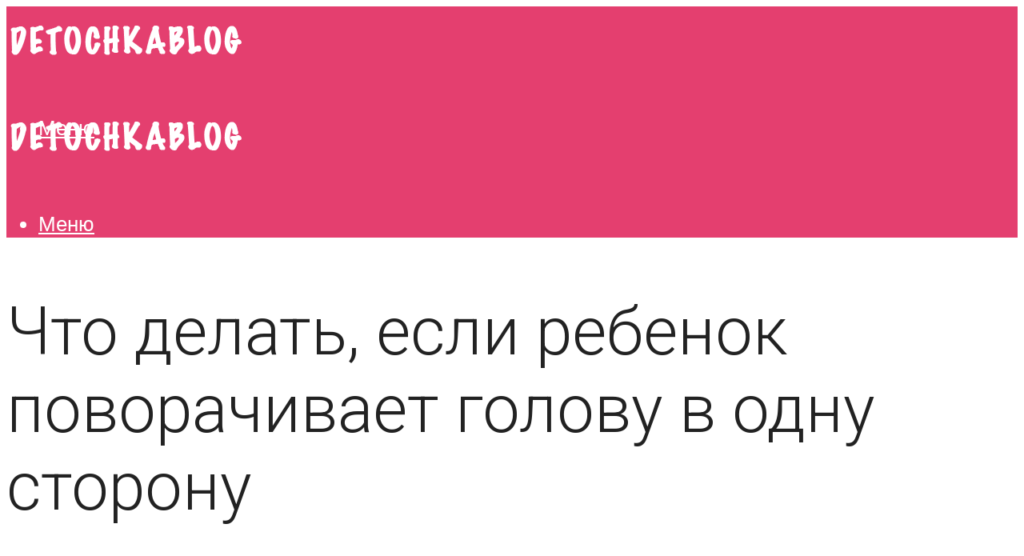

--- FILE ---
content_type: text/html; charset=UTF-8
request_url: https://detochkablog.ru/pocemu-grudnicok-vse-vrema-derzit-golovku-v-odnom-napravlenii-kak-eto-ispravit/
body_size: 23713
content:
<!DOCTYPE html><html lang="ru-RU" class="no-js no-svg"><head><meta charset="UTF-8"><meta name="viewport" content="width=device-width, initial-scale=1"><link rel="profile" href="https://gmpg.org/xfn/11" /><meta name='robots' content='max-image-preview:large' /> <!-- This site is optimized with the Yoast SEO plugin v14.9 - https://yoast.com/wordpress/plugins/seo/ --><title>Почему грудничок все время держит головку в одном направлении: как это исправить</title><link data-rocket-preload as="style" href="https://fonts.googleapis.com/css?family=Lato%3Aregular%7CRoboto%3A300&#038;display=swap" rel="preload"><link href="https://fonts.googleapis.com/css?family=Lato%3Aregular%7CRoboto%3A300&#038;display=swap" media="print" onload="this.media=&#039;all&#039;" rel="stylesheet"> <noscript><link rel="stylesheet" href="https://fonts.googleapis.com/css?family=Lato%3Aregular%7CRoboto%3A300&#038;display=swap"></noscript><meta name="description" content="8 советов родителям  Итак, для забывших напоминаем, а для не знающих сообщаем всю необходимую информацию о правильном уходе за" /><meta name="robots" content="index, follow, max-snippet:-1, max-image-preview:large, max-video-preview:-1" /><link rel="canonical" href="https://detochkablog.ru/pocemu-grudnicok-vse-vrema-derzit-golovku-v-odnom-napravlenii-kak-eto-ispravit/" /><meta property="og:locale" content="ru_RU" /><meta property="og:type" content="article" /><meta property="og:title" content="Почему грудничок все время держит головку в одном направлении: как это исправить" /><meta property="og:description" content="8 советов родителям  Итак, для забывших напоминаем, а для не знающих сообщаем всю необходимую информацию о правильном уходе за" /><meta property="og:url" content="https://detochkablog.ru/pocemu-grudnicok-vse-vrema-derzit-golovku-v-odnom-napravlenii-kak-eto-ispravit/" /><meta property="og:site_name" content="Все для мам и детей" /><meta property="article:published_time" content="2020-05-13T00:00:00+00:00" /><meta property="article:modified_time" content="2020-06-10T16:15:41+00:00" /><meta property="og:image" content="https://detochkablog.ru/wp-content/uploads/6/6/3/663722f24c41b4b7355780cd1627ab65.jpg" /><meta property="og:image:width" content="491" /><meta property="og:image:height" content="320" /><meta name="twitter:card" content="summary_large_image" /> <script type="application/ld+json" class="yoast-schema-graph">{"@context":"https://schema.org","@graph":[{"@type":"WebSite","@id":"https://detochkablog.ru/#website","url":"https://detochkablog.ru/","name":"\u0412\u0441\u0435 \u0434\u043b\u044f \u043c\u0430\u043c \u0438 \u0434\u0435\u0442\u0435\u0439","description":"","potentialAction":[{"@type":"SearchAction","target":"https://detochkablog.ru/?s={search_term_string}","query-input":"required name=search_term_string"}],"inLanguage":"ru-RU"},{"@type":"ImageObject","@id":"https://detochkablog.ru/pocemu-grudnicok-vse-vrema-derzit-golovku-v-odnom-napravlenii-kak-eto-ispravit/#primaryimage","inLanguage":"ru-RU","url":"https://detochkablog.ru/wp-content/uploads/6/6/3/663722f24c41b4b7355780cd1627ab65.jpg","width":491,"height":320,"caption":"\u041c\u0430\u043c\u043e\u0447\u043a\u0438,\u043f\u043e\u0436\u0430\u043b\u0443\u0439\u0441\u0442\u0430,\u043d\u0435 \u043f\u0440\u043e\u0445\u043e\u0434\u0438\u0442\u0435 \u043c\u0438\u043c\u043e. - \u0437\u0430\u043f\u0438\u0441\u044c \u043f\u043e\u043b\u044c\u0437\u043e\u0432\u0430\u0442\u0435\u043b\u044f \u043c\u0430\u043c\u0430@@@ (id1452071) \u0432 \u0441\u043e\u043e\u0431\u0449\u0435\u0441\u0442\u0432\u0435 \u0440\u0430\u0437\u0432\u0438\u0442\u0438\u0435 \u043e\u0442 \u0440\u043e\u0436\u0434\u0435\u043d\u0438\u044f \u0434\u043e \u0433\u043e\u0434\u0430 \u0432 \u043a\u0430\u0442\u0435\u0433\u043e\u0440\u0438\u0438 \u0444\u0438\u0437\u0438\u0447\u0435\u0441\u043a\u043e\u0435 \u0440\u0430\u0437\u0432\u0438\u0442\u0438\u0435 - babyblog.ru"},{"@type":"WebPage","@id":"https://detochkablog.ru/pocemu-grudnicok-vse-vrema-derzit-golovku-v-odnom-napravlenii-kak-eto-ispravit/#webpage","url":"https://detochkablog.ru/pocemu-grudnicok-vse-vrema-derzit-golovku-v-odnom-napravlenii-kak-eto-ispravit/","name":"\u041f\u043e\u0447\u0435\u043c\u0443 \u0433\u0440\u0443\u0434\u043d\u0438\u0447\u043e\u043a \u0432\u0441\u0435 \u0432\u0440\u0435\u043c\u044f \u0434\u0435\u0440\u0436\u0438\u0442 \u0433\u043e\u043b\u043e\u0432\u043a\u0443 \u0432 \u043e\u0434\u043d\u043e\u043c \u043d\u0430\u043f\u0440\u0430\u0432\u043b\u0435\u043d\u0438\u0438: \u043a\u0430\u043a \u044d\u0442\u043e \u0438\u0441\u043f\u0440\u0430\u0432\u0438\u0442\u044c","isPartOf":{"@id":"https://detochkablog.ru/#website"},"primaryImageOfPage":{"@id":"https://detochkablog.ru/pocemu-grudnicok-vse-vrema-derzit-golovku-v-odnom-napravlenii-kak-eto-ispravit/#primaryimage"},"datePublished":"2020-05-13T00:00:00+00:00","dateModified":"2020-06-10T16:15:41+00:00","author":{"@id":"https://detochkablog.ru/#/schema/person/933462dde91c6b220129cfad8966fdf1"},"description":"8 \u0441\u043e\u0432\u0435\u0442\u043e\u0432 \u0440\u043e\u0434\u0438\u0442\u0435\u043b\u044f\u043c \u0418\u0442\u0430\u043a, \u0434\u043b\u044f \u0437\u0430\u0431\u044b\u0432\u0448\u0438\u0445 \u043d\u0430\u043f\u043e\u043c\u0438\u043d\u0430\u0435\u043c, \u0430 \u0434\u043b\u044f \u043d\u0435 \u0437\u043d\u0430\u044e\u0449\u0438\u0445 \u0441\u043e\u043e\u0431\u0449\u0430\u0435\u043c \u0432\u0441\u044e \u043d\u0435\u043e\u0431\u0445\u043e\u0434\u0438\u043c\u0443\u044e \u0438\u043d\u0444\u043e\u0440\u043c\u0430\u0446\u0438\u044e \u043e \u043f\u0440\u0430\u0432\u0438\u043b\u044c\u043d\u043e\u043c \u0443\u0445\u043e\u0434\u0435 \u0437\u0430","inLanguage":"ru-RU","potentialAction":[{"@type":"ReadAction","target":["https://detochkablog.ru/pocemu-grudnicok-vse-vrema-derzit-golovku-v-odnom-napravlenii-kak-eto-ispravit/"]}]},{"@type":"Person","@id":"https://detochkablog.ru/#/schema/person/933462dde91c6b220129cfad8966fdf1","name":"kindgood","image":{"@type":"ImageObject","@id":"https://detochkablog.ru/#personlogo","inLanguage":"ru-RU","url":"https://secure.gravatar.com/avatar/9d7bcb679dd871032107eb6e9e16e62b?s=96&r=g","caption":"kindgood"}}]}</script> <!-- / Yoast SEO plugin. --><link rel='dns-prefetch' href='//fonts.googleapis.com' /><link href='https://fonts.gstatic.com' crossorigin rel='preconnect' /><link rel='stylesheet' id='fotorama.css-css' href='https://detochkablog.ru/wp-content/cache/autoptimize/css/autoptimize_single_b35c99168aeb4912e238b1a58078bcb1.css?ver=6.4.7' type='text/css' media='all' /><link rel='stylesheet' id='fotorama-wp.css-css' href='https://detochkablog.ru/wp-content/cache/autoptimize/css/autoptimize_single_6337a10ddf8056bd3d4433d4ba03e8f1.css?ver=6.4.7' type='text/css' media='all' /><style id='classic-theme-styles-inline-css' type='text/css'>/*! This file is auto-generated */
.wp-block-button__link{color:#fff;background-color:#32373c;border-radius:9999px;box-shadow:none;text-decoration:none;padding:calc(.667em + 2px) calc(1.333em + 2px);font-size:1.125em}.wp-block-file__button{background:#32373c;color:#fff;text-decoration:none}</style><style id='global-styles-inline-css' type='text/css'>body{--wp--preset--color--black: #000000;--wp--preset--color--cyan-bluish-gray: #abb8c3;--wp--preset--color--white: #ffffff;--wp--preset--color--pale-pink: #f78da7;--wp--preset--color--vivid-red: #cf2e2e;--wp--preset--color--luminous-vivid-orange: #ff6900;--wp--preset--color--luminous-vivid-amber: #fcb900;--wp--preset--color--light-green-cyan: #7bdcb5;--wp--preset--color--vivid-green-cyan: #00d084;--wp--preset--color--pale-cyan-blue: #8ed1fc;--wp--preset--color--vivid-cyan-blue: #0693e3;--wp--preset--color--vivid-purple: #9b51e0;--wp--preset--color--johannes-acc: #e43f6f;--wp--preset--color--johannes-meta: #7d8491;--wp--preset--color--johannes-bg: #ffffff;--wp--preset--color--johannes-bg-alt-1: #ffebee;--wp--preset--color--johannes-bg-alt-2: #713657;--wp--preset--gradient--vivid-cyan-blue-to-vivid-purple: linear-gradient(135deg,rgba(6,147,227,1) 0%,rgb(155,81,224) 100%);--wp--preset--gradient--light-green-cyan-to-vivid-green-cyan: linear-gradient(135deg,rgb(122,220,180) 0%,rgb(0,208,130) 100%);--wp--preset--gradient--luminous-vivid-amber-to-luminous-vivid-orange: linear-gradient(135deg,rgba(252,185,0,1) 0%,rgba(255,105,0,1) 100%);--wp--preset--gradient--luminous-vivid-orange-to-vivid-red: linear-gradient(135deg,rgba(255,105,0,1) 0%,rgb(207,46,46) 100%);--wp--preset--gradient--very-light-gray-to-cyan-bluish-gray: linear-gradient(135deg,rgb(238,238,238) 0%,rgb(169,184,195) 100%);--wp--preset--gradient--cool-to-warm-spectrum: linear-gradient(135deg,rgb(74,234,220) 0%,rgb(151,120,209) 20%,rgb(207,42,186) 40%,rgb(238,44,130) 60%,rgb(251,105,98) 80%,rgb(254,248,76) 100%);--wp--preset--gradient--blush-light-purple: linear-gradient(135deg,rgb(255,206,236) 0%,rgb(152,150,240) 100%);--wp--preset--gradient--blush-bordeaux: linear-gradient(135deg,rgb(254,205,165) 0%,rgb(254,45,45) 50%,rgb(107,0,62) 100%);--wp--preset--gradient--luminous-dusk: linear-gradient(135deg,rgb(255,203,112) 0%,rgb(199,81,192) 50%,rgb(65,88,208) 100%);--wp--preset--gradient--pale-ocean: linear-gradient(135deg,rgb(255,245,203) 0%,rgb(182,227,212) 50%,rgb(51,167,181) 100%);--wp--preset--gradient--electric-grass: linear-gradient(135deg,rgb(202,248,128) 0%,rgb(113,206,126) 100%);--wp--preset--gradient--midnight: linear-gradient(135deg,rgb(2,3,129) 0%,rgb(40,116,252) 100%);--wp--preset--font-size--small: 12.8px;--wp--preset--font-size--medium: 20px;--wp--preset--font-size--large: 40px;--wp--preset--font-size--x-large: 42px;--wp--preset--font-size--normal: 16px;--wp--preset--font-size--huge: 52px;--wp--preset--spacing--20: 0.44rem;--wp--preset--spacing--30: 0.67rem;--wp--preset--spacing--40: 1rem;--wp--preset--spacing--50: 1.5rem;--wp--preset--spacing--60: 2.25rem;--wp--preset--spacing--70: 3.38rem;--wp--preset--spacing--80: 5.06rem;--wp--preset--shadow--natural: 6px 6px 9px rgba(0, 0, 0, 0.2);--wp--preset--shadow--deep: 12px 12px 50px rgba(0, 0, 0, 0.4);--wp--preset--shadow--sharp: 6px 6px 0px rgba(0, 0, 0, 0.2);--wp--preset--shadow--outlined: 6px 6px 0px -3px rgba(255, 255, 255, 1), 6px 6px rgba(0, 0, 0, 1);--wp--preset--shadow--crisp: 6px 6px 0px rgba(0, 0, 0, 1);}:where(.is-layout-flex){gap: 0.5em;}:where(.is-layout-grid){gap: 0.5em;}body .is-layout-flow > .alignleft{float: left;margin-inline-start: 0;margin-inline-end: 2em;}body .is-layout-flow > .alignright{float: right;margin-inline-start: 2em;margin-inline-end: 0;}body .is-layout-flow > .aligncenter{margin-left: auto !important;margin-right: auto !important;}body .is-layout-constrained > .alignleft{float: left;margin-inline-start: 0;margin-inline-end: 2em;}body .is-layout-constrained > .alignright{float: right;margin-inline-start: 2em;margin-inline-end: 0;}body .is-layout-constrained > .aligncenter{margin-left: auto !important;margin-right: auto !important;}body .is-layout-constrained > :where(:not(.alignleft):not(.alignright):not(.alignfull)){max-width: var(--wp--style--global--content-size);margin-left: auto !important;margin-right: auto !important;}body .is-layout-constrained > .alignwide{max-width: var(--wp--style--global--wide-size);}body .is-layout-flex{display: flex;}body .is-layout-flex{flex-wrap: wrap;align-items: center;}body .is-layout-flex > *{margin: 0;}body .is-layout-grid{display: grid;}body .is-layout-grid > *{margin: 0;}:where(.wp-block-columns.is-layout-flex){gap: 2em;}:where(.wp-block-columns.is-layout-grid){gap: 2em;}:where(.wp-block-post-template.is-layout-flex){gap: 1.25em;}:where(.wp-block-post-template.is-layout-grid){gap: 1.25em;}.has-black-color{color: var(--wp--preset--color--black) !important;}.has-cyan-bluish-gray-color{color: var(--wp--preset--color--cyan-bluish-gray) !important;}.has-white-color{color: var(--wp--preset--color--white) !important;}.has-pale-pink-color{color: var(--wp--preset--color--pale-pink) !important;}.has-vivid-red-color{color: var(--wp--preset--color--vivid-red) !important;}.has-luminous-vivid-orange-color{color: var(--wp--preset--color--luminous-vivid-orange) !important;}.has-luminous-vivid-amber-color{color: var(--wp--preset--color--luminous-vivid-amber) !important;}.has-light-green-cyan-color{color: var(--wp--preset--color--light-green-cyan) !important;}.has-vivid-green-cyan-color{color: var(--wp--preset--color--vivid-green-cyan) !important;}.has-pale-cyan-blue-color{color: var(--wp--preset--color--pale-cyan-blue) !important;}.has-vivid-cyan-blue-color{color: var(--wp--preset--color--vivid-cyan-blue) !important;}.has-vivid-purple-color{color: var(--wp--preset--color--vivid-purple) !important;}.has-black-background-color{background-color: var(--wp--preset--color--black) !important;}.has-cyan-bluish-gray-background-color{background-color: var(--wp--preset--color--cyan-bluish-gray) !important;}.has-white-background-color{background-color: var(--wp--preset--color--white) !important;}.has-pale-pink-background-color{background-color: var(--wp--preset--color--pale-pink) !important;}.has-vivid-red-background-color{background-color: var(--wp--preset--color--vivid-red) !important;}.has-luminous-vivid-orange-background-color{background-color: var(--wp--preset--color--luminous-vivid-orange) !important;}.has-luminous-vivid-amber-background-color{background-color: var(--wp--preset--color--luminous-vivid-amber) !important;}.has-light-green-cyan-background-color{background-color: var(--wp--preset--color--light-green-cyan) !important;}.has-vivid-green-cyan-background-color{background-color: var(--wp--preset--color--vivid-green-cyan) !important;}.has-pale-cyan-blue-background-color{background-color: var(--wp--preset--color--pale-cyan-blue) !important;}.has-vivid-cyan-blue-background-color{background-color: var(--wp--preset--color--vivid-cyan-blue) !important;}.has-vivid-purple-background-color{background-color: var(--wp--preset--color--vivid-purple) !important;}.has-black-border-color{border-color: var(--wp--preset--color--black) !important;}.has-cyan-bluish-gray-border-color{border-color: var(--wp--preset--color--cyan-bluish-gray) !important;}.has-white-border-color{border-color: var(--wp--preset--color--white) !important;}.has-pale-pink-border-color{border-color: var(--wp--preset--color--pale-pink) !important;}.has-vivid-red-border-color{border-color: var(--wp--preset--color--vivid-red) !important;}.has-luminous-vivid-orange-border-color{border-color: var(--wp--preset--color--luminous-vivid-orange) !important;}.has-luminous-vivid-amber-border-color{border-color: var(--wp--preset--color--luminous-vivid-amber) !important;}.has-light-green-cyan-border-color{border-color: var(--wp--preset--color--light-green-cyan) !important;}.has-vivid-green-cyan-border-color{border-color: var(--wp--preset--color--vivid-green-cyan) !important;}.has-pale-cyan-blue-border-color{border-color: var(--wp--preset--color--pale-cyan-blue) !important;}.has-vivid-cyan-blue-border-color{border-color: var(--wp--preset--color--vivid-cyan-blue) !important;}.has-vivid-purple-border-color{border-color: var(--wp--preset--color--vivid-purple) !important;}.has-vivid-cyan-blue-to-vivid-purple-gradient-background{background: var(--wp--preset--gradient--vivid-cyan-blue-to-vivid-purple) !important;}.has-light-green-cyan-to-vivid-green-cyan-gradient-background{background: var(--wp--preset--gradient--light-green-cyan-to-vivid-green-cyan) !important;}.has-luminous-vivid-amber-to-luminous-vivid-orange-gradient-background{background: var(--wp--preset--gradient--luminous-vivid-amber-to-luminous-vivid-orange) !important;}.has-luminous-vivid-orange-to-vivid-red-gradient-background{background: var(--wp--preset--gradient--luminous-vivid-orange-to-vivid-red) !important;}.has-very-light-gray-to-cyan-bluish-gray-gradient-background{background: var(--wp--preset--gradient--very-light-gray-to-cyan-bluish-gray) !important;}.has-cool-to-warm-spectrum-gradient-background{background: var(--wp--preset--gradient--cool-to-warm-spectrum) !important;}.has-blush-light-purple-gradient-background{background: var(--wp--preset--gradient--blush-light-purple) !important;}.has-blush-bordeaux-gradient-background{background: var(--wp--preset--gradient--blush-bordeaux) !important;}.has-luminous-dusk-gradient-background{background: var(--wp--preset--gradient--luminous-dusk) !important;}.has-pale-ocean-gradient-background{background: var(--wp--preset--gradient--pale-ocean) !important;}.has-electric-grass-gradient-background{background: var(--wp--preset--gradient--electric-grass) !important;}.has-midnight-gradient-background{background: var(--wp--preset--gradient--midnight) !important;}.has-small-font-size{font-size: var(--wp--preset--font-size--small) !important;}.has-medium-font-size{font-size: var(--wp--preset--font-size--medium) !important;}.has-large-font-size{font-size: var(--wp--preset--font-size--large) !important;}.has-x-large-font-size{font-size: var(--wp--preset--font-size--x-large) !important;}
.wp-block-navigation a:where(:not(.wp-element-button)){color: inherit;}
:where(.wp-block-post-template.is-layout-flex){gap: 1.25em;}:where(.wp-block-post-template.is-layout-grid){gap: 1.25em;}
:where(.wp-block-columns.is-layout-flex){gap: 2em;}:where(.wp-block-columns.is-layout-grid){gap: 2em;}
.wp-block-pullquote{font-size: 1.5em;line-height: 1.6;}</style><link rel='stylesheet' id='johannes-main-css' href='https://detochkablog.ru/wp-content/cache/autoptimize/css/autoptimize_single_5c1cb883244f904609526c29b99947ae.css?ver=1.2' type='text/css' media='all' /><style id='johannes-main-inline-css' type='text/css'>body{font-family: 'Lato', Arial, sans-serif;font-weight: 400;font-style: normal;color: #222222;background: #ffffff;}.johannes-header{font-family: 'Lato', Arial, sans-serif;font-weight: 400;font-style: normal;}h1,h2,h3,h4,h5,h6,.h1,.h2,.h3,.h4,.h5,.h6,.h0,.display-1,.wp-block-cover .wp-block-cover-image-text, .wp-block-cover .wp-block-cover-text, .wp-block-cover h2, .wp-block-cover-image .wp-block-cover-image-text, .wp-block-cover-image .wp-block-cover-text, .wp-block-cover-image h2,.entry-category a,.single-md-content .entry-summary,p.has-drop-cap:not(:focus)::first-letter,.johannes_posts_widget .entry-header > a {font-family: 'Roboto', Arial, sans-serif;font-weight: 300;font-style: normal;}b,strong,.entry-tags a,.entry-category a,.entry-meta a,.wp-block-tag-cloud a{font-weight: 300; }.entry-content strong{font-weight: bold;}.header-top{background: #848484;color: #989da2;}.header-top nav > ul > li > a,.header-top .johannes-menu-social a,.header-top .johannes-menu-action a{color: #989da2;}.header-top nav > ul > li:hover > a,.header-top nav > ul > li.current-menu-item > a,.header-top .johannes-menu-social li:hover a,.header-top .johannes-menu-action a:hover{color: #848484;}.header-middle,.header-mobile{color: #ffffff;background: #e43f6f;}.header-middle > .container {height: 120px;}.header-middle a,.johannes-mega-menu .sub-menu li:hover a,.header-mobile a{color: #ffffff;}.header-middle li:hover > a,.header-middle .current-menu-item > a,.header-middle .johannes-mega-menu .sub-menu li a:hover,.header-middle .johannes-site-branding .site-title a:hover,.header-mobile .site-title a,.header-mobile a:hover{color: #ffebee;}.header-middle .johannes-site-branding .site-title a{color: #ffffff;}.header-middle .sub-menu{background: #e43f6f;}.johannes-cover-indent .header-middle .johannes-menu>li>a:hover,.johannes-cover-indent .header-middle .johannes-menu-action a:hover{color: #ffebee;}.header-sticky-main{color: #ffffff;background: #e43f6f;}.header-sticky-main a,.header-sticky-main .johannes-mega-menu .sub-menu li:hover a,.header-sticky-main .johannes-mega-menu .has-arrows .owl-nav > div{color: #ffffff;}.header-sticky-main li:hover > a,.header-sticky-main .current-menu-item > a,.header-sticky-main .johannes-mega-menu .sub-menu li a:hover,.header-sticky-main .johannes-site-branding .site-title a:hover{color: #ffebee;}.header-sticky-main .johannes-site-branding .site-title a{color: #ffffff;}.header-sticky-main .sub-menu{background: #e43f6f;}.header-sticky-contextual{color: #e43f6f;background: #ffffff;}.header-sticky-contextual,.header-sticky-contextual a{font-family: 'Lato', Arial, sans-serif;font-weight: 400;font-style: normal;}.header-sticky-contextual a{color: #e43f6f;}.header-sticky-contextual .meta-comments:after{background: #e43f6f;}.header-sticky-contextual .meks_ess a:hover{color: #ffebee;background: transparent;}.header-bottom{color: #ffffff;background: #e43f6f;border-top: 1px solid rgba(255,255,255,0.1);border-bottom: 1px solid rgba(255,255,255,0.1);}.johannes-header-bottom-boxed .header-bottom{background: transparent;border: none;}.johannes-header-bottom-boxed .header-bottom-slots{background: #e43f6f;border-top: 1px solid rgba(255,255,255,0.1);border-bottom: 1px solid rgba(255,255,255,0.1);}.header-bottom-slots{height: 70px;}.header-bottom a,.johannes-mega-menu .sub-menu li:hover a,.johannes-mega-menu .has-arrows .owl-nav > div{color: #ffffff;}.header-bottom li:hover > a,.header-bottom .current-menu-item > a,.header-bottom .johannes-mega-menu .sub-menu li a:hover,.header-bottom .johannes-site-branding .site-title a:hover{color: #ffebee;}.header-bottom .johannes-site-branding .site-title a{color: #ffffff;}.header-bottom .sub-menu{background: #e43f6f;}.johannes-menu-action .search-form input[type=text]{background: #ffffff;}.johannes-header-multicolor .header-middle .slot-l,.johannes-header-multicolor .header-sticky .header-sticky-main .container > .slot-l,.johannes-header-multicolor .header-mobile .slot-l,.johannes-header-multicolor .slot-l .johannes-site-branding:after{background: #000000;}.johannes-cover-indent .johannes-cover{min-height: 450px;}.page.johannes-cover-indent .johannes-cover{min-height: 250px;}.single.johannes-cover-indent .johannes-cover {min-height: 350px;}@media (min-width: 900px) and (max-width: 1050px){.header-middle > .container {height: 100px;}.header-bottom > .container,.header-bottom-slots {height: 50px;}}.johannes-modal{background: #ffffff;}.johannes-modal .johannes-menu-social li a:hover,.meks_ess a:hover{background: #222222;}.johannes-modal .johannes-menu-social li:hover a{color: #fff;}.johannes-modal .johannes-modal-close{color: #222222;}.johannes-modal .johannes-modal-close:hover{color: #e43f6f;}.meks_ess a:hover{color: #ffffff;}h1,h2,h3,h4,h5,h6,.h1,.h2,.h3,.h4,.h5,.h6,.h0,.display-1,.has-large-font-size {color: #222222;}.entry-title a,a{color: #222222;}.johannes-post .entry-title a{color: #222222;}.entry-content a:not([class*=button]),.comment-content a:not([class*=button]){color: #e43f6f;}.entry-content a:not([class*=button]):hover,.comment-content a:not([class*=button]):hover{color: #222222;}.entry-title a:hover,a:hover,.entry-meta a,.written-by a,.johannes-overlay .entry-meta a:hover,body .johannes-cover .section-bg+.container .johannes-breadcrumbs a:hover,.johannes-cover .section-bg+.container .section-head a:not(.johannes-button):not(.cat-item):hover,.entry-content .wp-block-tag-cloud a:hover,.johannes-menu-mobile .johannes-menu li a:hover{color: #e43f6f;}.entry-meta,.entry-content .entry-tags a,.entry-content .fn a,.comment-metadata,.entry-content .comment-metadata a,.written-by > span,.johannes-breadcrumbs,.meta-category a:after {color: #7d8491;}.entry-meta a:hover,.written-by a:hover,.entry-content .wp-block-tag-cloud a{color: #222222;}.entry-meta .meta-item + .meta-item:before{background:#222222;}.entry-format i{color: #ffffff;background:#222222;}.category-pill .entry-category a{background-color: #e43f6f;color: #fff;}.category-pill .entry-category a:hover{background-color: #222222;color: #fff;}.johannes-overlay.category-pill .entry-category a:hover,.johannes-cover.category-pill .entry-category a:hover {background-color: #ffffff;color: #222222;}.white-bg-alt-2 .johannes-bg-alt-2 .category-pill .entry-category a:hover,.white-bg-alt-2 .johannes-bg-alt-2 .entry-format i{background-color: #ffffff;color: #222222;}.media-shadow:after{background: rgba(34,34,34,0.1);}.entry-content .entry-tags a:hover,.entry-content .fn a:hover{color: #e43f6f;}.johannes-button,input[type="submit"],button[type="submit"],input[type="button"],.wp-block-button .wp-block-button__link,.comment-reply-link,#cancel-comment-reply-link,.johannes-pagination a,.johannes-pagination,.meks-instagram-follow-link .meks-widget-cta,.mks_autor_link_wrap a,.mks_read_more a,.category-pill .entry-category a,body div.wpforms-container-full .wpforms-form input[type=submit], body div.wpforms-container-full .wpforms-form button[type=submit], body div.wpforms-container-full .wpforms-form .wpforms-page-button,body .johannes-wrapper .meks_ess a span {font-family: 'Lato', Arial, sans-serif;font-weight: 400;font-style: normal;}.johannes-bg-alt-1,.has-arrows .owl-nav,.has-arrows .owl-stage-outer:after,.media-shadow:after {background-color: #ffebee}.johannes-bg-alt-2 {background-color: #713657}.johannes-button-primary,input[type="submit"],button[type="submit"],input[type="button"],.johannes-pagination a,body div.wpforms-container-full .wpforms-form input[type=submit], body div.wpforms-container-full .wpforms-form button[type=submit], body div.wpforms-container-full .wpforms-form .wpforms-page-button {box-shadow: 0 10px 15px 0 rgba(228,63,111,0.2);background: #e43f6f;color: #fff;}body div.wpforms-container-full .wpforms-form input[type=submit]:hover, body div.wpforms-container-full .wpforms-form input[type=submit]:focus, body div.wpforms-container-full .wpforms-form input[type=submit]:active, body div.wpforms-container-full .wpforms-form button[type=submit]:hover, body div.wpforms-container-full .wpforms-form button[type=submit]:focus, body div.wpforms-container-full .wpforms-form button[type=submit]:active, body div.wpforms-container-full .wpforms-form .wpforms-page-button:hover, body div.wpforms-container-full .wpforms-form .wpforms-page-button:active, body div.wpforms-container-full .wpforms-form .wpforms-page-button:focus {box-shadow: 0 0 0 0 rgba(228,63,111,0);background: #e43f6f;color: #fff; }.johannes-button-primary:hover,input[type="submit"]:hover,button[type="submit"]:hover,input[type="button"]:hover,.johannes-pagination a:hover{box-shadow: 0 0 0 0 rgba(228,63,111,0);color: #fff;}.johannes-button.disabled{background: #ffebee;color: #222222; box-shadow: none;}.johannes-button-secondary,.comment-reply-link,#cancel-comment-reply-link,.meks-instagram-follow-link .meks-widget-cta,.mks_autor_link_wrap a,.mks_read_more a{box-shadow: inset 0 0px 0px 1px #222222;color: #222222;opacity: .5;}.johannes-button-secondary:hover,.comment-reply-link:hover,#cancel-comment-reply-link:hover,.meks-instagram-follow-link .meks-widget-cta:hover,.mks_autor_link_wrap a:hover,.mks_read_more a:hover{box-shadow: inset 0 0px 0px 1px #e43f6f; opacity: 1;color: #e43f6f;}.johannes-breadcrumbs a,.johannes-action-close:hover,.single-md-content .entry-summary span,form label .required{color: #e43f6f;}.johannes-breadcrumbs a:hover{color: #222222;}.section-title:after{background-color: #e43f6f;}hr{background: rgba(34,34,34,0.2);}.wp-block-preformatted,.wp-block-verse,pre,code, kbd, pre, samp, address{background:#ffebee;}.entry-content ul li:before,.wp-block-quote:before,.comment-content ul li:before{color: #222222;}.wp-block-quote.is-large:before{color: #e43f6f;}.wp-block-table.is-style-stripes tr:nth-child(odd){background:#ffebee;}.wp-block-table.is-style-regular tbody tr,.entry-content table tr,.comment-content table tr{border-bottom: 1px solid rgba(34,34,34,0.1);}.wp-block-pullquote:not(.is-style-solid-color){color: #222222;border-color: #e43f6f;}.wp-block-pullquote{background: #e43f6f;color: #ffffff;}.johannes-sidebar-none .wp-block-pullquote.alignfull.is-style-solid-color{box-shadow: -526px 0 0 #e43f6f, -1052px 0 0 #e43f6f,526px 0 0 #e43f6f, 1052px 0 0 #e43f6f;}.wp-block-button .wp-block-button__link{background: #e43f6f;color: #fff;box-shadow: 0 10px 15px 0 rgba(228,63,111,0.2);}.wp-block-button .wp-block-button__link:hover{box-shadow: 0 0 0 0 rgba(228,63,111,0);}.is-style-outline .wp-block-button__link {background: 0 0;color:#e43f6f;border: 2px solid currentcolor;}.entry-content .is-style-solid-color a:not([class*=button]){color:#ffffff;}.entry-content .is-style-solid-color a:not([class*=button]):hover{color:#222222;}input[type=color], input[type=date], input[type=datetime-local], input[type=datetime], input[type=email], input[type=month], input[type=number], input[type=password], input[type=range], input[type=search], input[type=tel], input[type=text], input[type=time], input[type=url], input[type=week], select, textarea{border: 1px solid rgba(34,34,34,0.3);}body .johannes-wrapper .meks_ess{border-color: rgba(34,34,34,0.1); }.widget_eu_cookie_law_widget #eu-cookie-law input, .widget_eu_cookie_law_widget #eu-cookie-law input:focus, .widget_eu_cookie_law_widget #eu-cookie-law input:hover{background: #e43f6f;color: #fff;}.double-bounce1, .double-bounce2{background-color: #e43f6f;}.johannes-pagination .page-numbers.current,.paginated-post-wrapper span{background: #ffebee;color: #222222;}.widget li{color: rgba(34,34,34,0.8);}.widget_calendar #today a{color: #fff;}.widget_calendar #today a{background: #e43f6f;}.tagcloud a{border-color: rgba(34,34,34,0.5);color: rgba(34,34,34,0.8);}.tagcloud a:hover{color: #e43f6f;border-color: #e43f6f;}.rssSummary,.widget p{color: #222222;}.johannes-bg-alt-1 .count,.johannes-bg-alt-1 li a,.johannes-bg-alt-1 .johannes-accordion-nav{background-color: #ffebee;}.johannes-bg-alt-2 .count,.johannes-bg-alt-2 li a,.johannes-bg-alt-2 .johannes-accordion-nav,.johannes-bg-alt-2 .cat-item .count, .johannes-bg-alt-2 .rss-date, .widget .johannes-bg-alt-2 .post-date, .widget .johannes-bg-alt-2 cite{background-color: #713657;color: #FFF;}.white-bg-alt-1 .widget .johannes-bg-alt-1 select option,.white-bg-alt-2 .widget .johannes-bg-alt-2 select option{background: #713657;}.widget .johannes-bg-alt-2 li a:hover{color: #e43f6f;}.widget_categories .johannes-bg-alt-1 ul li .dots:before,.widget_archive .johannes-bg-alt-1 ul li .dots:before{color: #222222;}.widget_categories .johannes-bg-alt-2 ul li .dots:before,.widget_archive .johannes-bg-alt-2 ul li .dots:before{color: #FFF;}.search-alt input[type=search], .search-alt input[type=text], .widget_search input[type=search], .widget_search input[type=text],.mc-field-group input[type=email], .mc-field-group input[type=text]{border-bottom: 1px solid rgba(34,34,34,0.2);}.johannes-sidebar-hidden{background: #ffffff;}.johannes-footer{background: #e43f6f;color: #ffffff;}.johannes-footer a,.johannes-footer .widget-title{color: #ffffff;}.johannes-footer a:hover{color: #ffebee;}.johannes-footer-widgets + .johannes-copyright{border-top: 1px solid rgba(255,255,255,0.1);}.johannes-footer .widget .count,.johannes-footer .widget_categories li a,.johannes-footer .widget_archive li a,.johannes-footer .widget .johannes-accordion-nav{background-color: #e43f6f;}.footer-divider{border-top: 1px solid rgba(255,255,255,0.1);}.johannes-footer .rssSummary,.johannes-footer .widget p{color: #ffffff;}.johannes-empty-message{background: #ffebee;}.error404 .h0{color: #e43f6f;}.johannes-goto-top,.johannes-goto-top:hover{background: #222222;color: #ffffff;}.johannes-ellipsis div{background: #e43f6f;}.white-bg-alt-2 .johannes-bg-alt-2 .section-subnav .johannes-button-secondary:hover{color: #e43f6f;}.section-subnav a{color: #222222;}.johannes-cover .section-subnav a{color: #fff;}.section-subnav a:hover{color: #e43f6f;}@media(min-width: 600px){.size-johannes-fa-a{ height: 450px !important;}.size-johannes-single-3{ height: 450px !important;}.size-johannes-single-4{ height: 540px !important;}.size-johannes-page-3{ height: 360px !important;}.size-johannes-page-4{ height: 405px !important;}.size-johannes-wa-3{ height: 450px !important;}.size-johannes-wa-4{ height: 540px !important;}.size-johannes-archive-2{ height: 360px !important;}.size-johannes-archive-3{ height: 405px !important;}}@media(min-width: 900px){.size-johannes-a{ height: 484px !important;}.size-johannes-b{ height: 491px !important;}.size-johannes-c{ height: 304px !important;}.size-johannes-d{ height: 194px !important;}.size-johannes-e{ height: 304px !important;}.size-johannes-f{ height: 214px !important;}.size-johannes-fa-a{ height: 500px !important;}.size-johannes-fa-b{ height: 635px !important;}.size-johannes-fa-c{ height: 540px !important;}.size-johannes-fa-d{ height: 344px !important;}.size-johannes-fa-e{ height: 442px !important;}.size-johannes-single-1{ height: 484px !important;}.size-johannes-single-2{ height: 484px !important;}.size-johannes-single-3{ height: 500px !important;}.size-johannes-single-4{ height: 600px !important;}.size-johannes-single-5{ height: 442px !important;}.size-johannes-page-1{ height: 484px !important;}.size-johannes-page-2{ height: 484px !important;}.size-johannes-page-3{ height: 400px !important;}.size-johannes-page-4{ height: 450px !important;}.size-johannes-wa-1{ height: 442px !important;}.size-johannes-wa-2{ height: 540px !important;}.size-johannes-wa-3{ height: 500px !important;}.size-johannes-wa-4{ height: 600px !important;}.size-johannes-archive-2{ height: 400px !important;}.size-johannes-archive-3{ height: 450px !important;}}@media(min-width: 900px){.has-small-font-size{ font-size: 1.3rem;}.has-normal-font-size{ font-size: 1.6rem;}.has-large-font-size{ font-size: 4.0rem;}.has-huge-font-size{ font-size: 5.2rem;}}.has-johannes-acc-background-color{ background-color: #e43f6f;}.has-johannes-acc-color{ color: #e43f6f;}.has-johannes-meta-background-color{ background-color: #7d8491;}.has-johannes-meta-color{ color: #7d8491;}.has-johannes-bg-background-color{ background-color: #ffffff;}.has-johannes-bg-color{ color: #ffffff;}.has-johannes-bg-alt-1-background-color{ background-color: #ffebee;}.has-johannes-bg-alt-1-color{ color: #ffebee;}.has-johannes-bg-alt-2-background-color{ background-color: #713657;}.has-johannes-bg-alt-2-color{ color: #713657;}body{font-size:1.6rem;}.johannes-header{font-size:1.6rem;}.display-1{font-size:3rem;}h1, .h1{font-size:2.6rem;}h2, .h2{font-size:2.4rem;}h3, .h3{font-size:2.2rem;}h4, .h4,.wp-block-cover .wp-block-cover-image-text,.wp-block-cover .wp-block-cover-text,.wp-block-cover h2,.wp-block-cover-image .wp-block-cover-image-text,.wp-block-cover-image .wp-block-cover-text,.wp-block-cover-image h2{font-size:2rem;}h5, .h5{font-size:1.8rem;}h6, .h6{font-size:1.6rem;}.entry-meta{font-size:1.2rem;}.section-title {font-size:2.4rem;}.widget-title{font-size:2.4rem;}.mks_author_widget h3{font-size:2.6rem;}.widget,.johannes-breadcrumbs{font-size:1.4rem;}.wp-block-quote.is-large p, .wp-block-quote.is-style-large p{font-size:2.2rem;}.johannes-site-branding .site-title.logo-img-none{font-size: 2.6rem;}.johannes-cover-indent .johannes-cover{margin-top: -70px;}.johannes-menu-social li a:after, .menu-social-container li a:after{font-size:1.6rem;}.johannes-modal .johannes-menu-social li>a:after,.johannes-menu-action .jf{font-size:2.4rem;}.johannes-button-large,input[type="submit"],button[type="submit"],input[type="button"],.johannes-pagination a,.page-numbers.current,.johannes-button-medium,.meks-instagram-follow-link .meks-widget-cta,.mks_autor_link_wrap a,.mks_read_more a,.wp-block-button .wp-block-button__link,body div.wpforms-container-full .wpforms-form input[type=submit], body div.wpforms-container-full .wpforms-form button[type=submit], body div.wpforms-container-full .wpforms-form .wpforms-page-button {font-size:1.3rem;}.johannes-button-small,.comment-reply-link,#cancel-comment-reply-link{font-size:1.2rem;}.category-pill .entry-category a,.category-pill-small .entry-category a{font-size:1.1rem;}@media (min-width: 600px){ .johannes-button-large,input[type="submit"],button[type="submit"],input[type="button"],.johannes-pagination a,.page-numbers.current,.wp-block-button .wp-block-button__link,body div.wpforms-container-full .wpforms-form input[type=submit], body div.wpforms-container-full .wpforms-form button[type=submit], body div.wpforms-container-full .wpforms-form .wpforms-page-button {font-size:1.4rem;}.category-pill .entry-category a{font-size:1.4rem;}.category-pill-small .entry-category a{font-size:1.1rem;}}@media (max-width: 374px){.johannes-overlay .h1,.johannes-overlay .h2,.johannes-overlay .h3,.johannes-overlay .h4,.johannes-overlay .h5{font-size: 2.2rem;}}@media (max-width: 600px){ .johannes-layout-fa-d .h5{font-size: 2.4rem;}.johannes-layout-f.category-pill .entry-category a{background-color: transparent;color: #e43f6f;}.johannes-layout-c .h3,.johannes-layout-d .h5{font-size: 2.4rem;}.johannes-layout-f .h3{font-size: 1.8rem;}}@media (min-width: 600px) and (max-width: 1050px){ .johannes-layout-fa-c .h2{font-size:4.2rem;}.johannes-layout-fa-d .h5{font-size:2.6rem;}.johannes-layout-fa-e .display-1,.section-head-alt .display-1{font-size:5.2rem;}}@media (max-width: 1050px){ body.single-post .single-md-content{max-width: 766px;width: 100%;}body.page .single-md-content.col-lg-6,body.page .single-md-content.col-lg-6{flex: 0 0 100%}body.page .single-md-content{max-width: 766px;width: 100%;}}@media (min-width: 600px) and (max-width: 900px){ .display-1{font-size:4.6rem;}h1, .h1{font-size:4rem;}h2, .h2,.johannes-layout-fa-e .display-1,.section-head-alt .display-1{font-size:3.2rem;}h3, .h3,.johannes-layout-fa-c .h2,.johannes-layout-fa-d .h5,.johannes-layout-d .h5,.johannes-layout-e .h2{font-size:2.8rem;}h4, .h4,.wp-block-cover .wp-block-cover-image-text,.wp-block-cover .wp-block-cover-text,.wp-block-cover h2,.wp-block-cover-image .wp-block-cover-image-text,.wp-block-cover-image .wp-block-cover-text,.wp-block-cover-image h2{font-size:2.4rem;}h5, .h5{font-size:2rem;}h6, .h6{font-size:1.8rem;}.section-title {font-size:3.2rem;}.johannes-section.wa-layout .display-1{font-size: 3rem;}.johannes-layout-f .h3{font-size: 3.2rem}.johannes-site-branding .site-title.logo-img-none{font-size: 3rem;}}@media (min-width: 900px){ body{font-size:1.6rem;}.johannes-header{font-size:1.6rem;}.display-1{font-size:5.6rem;}h1, .h1 {font-size:5.2rem;}h2, .h2 {font-size:4.6rem;}h3, .h3 {font-size:4.2rem;}h4, .h4,.wp-block-cover .wp-block-cover-image-text,.wp-block-cover .wp-block-cover-text,.wp-block-cover h2,.wp-block-cover-image .wp-block-cover-image-text,.wp-block-cover-image .wp-block-cover-text,.wp-block-cover-image h2 {font-size:3.6rem;}h5, .h5 {font-size:3.0rem;}h6, .h6 {font-size:2.6rem;}.widget-title{font-size:2.4rem;}.section-title{font-size:4.0rem;}.wp-block-quote.is-large p, .wp-block-quote.is-style-large p{font-size:2.6rem;}.johannes-section-instagram .h2{font-size: 3rem;}.johannes-site-branding .site-title.logo-img-none{font-size: 4rem;}.entry-meta{font-size:1.4rem;}.johannes-cover-indent .johannes-cover {margin-top: -120px;}.johannes-cover-indent .johannes-cover .section-head{top: 30px;}}.section-description .search-alt input[type=text],.search-alt input[type=text]{color: #222222;}::-webkit-input-placeholder {color: rgba(34,34,34,0.5);}::-moz-placeholder {color: rgba(34,34,34,0.5);}:-ms-input-placeholder {color: rgba(34,34,34,0.5);}:-moz-placeholder{color: rgba(34,34,34,0.5);}.section-description .search-alt input[type=text]::-webkit-input-placeholder {color: #222222;}.section-description .search-alt input[type=text]::-moz-placeholder {color: #222222;}.section-description .search-alt input[type=text]:-ms-input-placeholder {color: #222222;}.section-description .search-alt input[type=text]:-moz-placeholder{color: #222222;}.section-description .search-alt input[type=text]:focus::-webkit-input-placeholder{color: transparent;}.section-description .search-alt input[type=text]:focus::-moz-placeholder {color: transparent;}.section-description .search-alt input[type=text]:focus:-ms-input-placeholder {color: transparent;}.section-description .search-alt input[type=text]:focus:-moz-placeholder{color: transparent;}</style><link rel='stylesheet' id='johannes_child_load_scripts-css' href='https://detochkablog.ru/wp-content/themes/johannes-child/style.css?ver=1.2' type='text/css' media='screen' /><link rel='stylesheet' id='meks-ads-widget-css' href='https://detochkablog.ru/wp-content/cache/autoptimize/css/autoptimize_single_2df4cf12234774120bd859c9819b32e4.css?ver=2.0.9' type='text/css' media='all' /><link rel='stylesheet' id='meks_ess-main-css' href='https://detochkablog.ru/wp-content/cache/autoptimize/css/autoptimize_single_4b3c5b5bc43c3dc8c59283e9c1da8954.css?ver=1.3' type='text/css' media='all' /> <script type="text/javascript" src="https://detochkablog.ru/wp-includes/js/jquery/jquery.min.js?ver=3.7.1" id="jquery-core-js"></script> <script defer type="text/javascript" src="https://detochkablog.ru/wp-includes/js/jquery/jquery-migrate.min.js?ver=3.4.1" id="jquery-migrate-js"></script> <script defer type="text/javascript" src="https://detochkablog.ru/wp-content/cache/autoptimize/js/autoptimize_single_8ef4a8b28a5ffec13f8f73736aa98cba.js?ver=6.4.7" id="fotorama.js-js"></script> <script defer type="text/javascript" src="https://detochkablog.ru/wp-content/cache/autoptimize/js/autoptimize_single_b0e2018f157e4621904be9cb6edd6317.js?ver=6.4.7" id="fotoramaDefaults.js-js"></script> <script defer type="text/javascript" src="https://detochkablog.ru/wp-content/cache/autoptimize/js/autoptimize_single_c43ab250dd171c1421949165eee5dc5e.js?ver=6.4.7" id="fotorama-wp.js-js"></script> <style>.pseudo-clearfy-link { color: #008acf; cursor: pointer;}.pseudo-clearfy-link:hover { text-decoration: none;}</style><!-- Yandex.Metrika counter --> <script defer src="[data-uri]"></script> <noscript><div><img src="https://mc.yandex.ru/watch/61831246" style="position:absolute; left:-9999px;" alt="" /></div></noscript> <!-- /Yandex.Metrika counter --> <!-- Yandex.RTB --> <script defer src="[data-uri]"></script> <script src="https://yandex.ru/ads/system/context.js" async></script><link rel="icon" href="https://detochkablog.ru/wp-content/uploads/2020/06/cropped-smile-32x32.png" sizes="32x32" /><link rel="icon" href="https://detochkablog.ru/wp-content/uploads/2020/06/cropped-smile-192x192.png" sizes="192x192" /><link rel="apple-touch-icon" href="https://detochkablog.ru/wp-content/uploads/2020/06/cropped-smile-180x180.png" /><meta name="msapplication-TileImage" content="https://detochkablog.ru/wp-content/uploads/2020/06/cropped-smile-270x270.png" /><style id="kirki-inline-styles"></style><meta name="generator" content="WP Rocket 3.20.1.2" data-wpr-features="wpr_desktop" /></head><body class="post-template-default single single-post postid-63505 single-format-standard wp-embed-responsive johannes-sidebar-right white-bg-alt-2 johannes-overlays-soft johannes-header-labels-hidden johannes-footer-margin johannes-v_1_2 johannes-child"><div data-rocket-location-hash="fd42d6ba00dc0791d5eabe500c342141" class="johannes-wrapper"><header data-rocket-location-hash="797e021d6933aeb89574d1d589bb4f76" class="johannes-header johannes-header-main d-none d-lg-block"><div data-rocket-location-hash="6b418d2534eeff8753e039892124a77c" class="header-middle header-layout-2"><div data-rocket-location-hash="3edd8c672ca1d1f7a4012681623ce4aa" class="container d-flex justify-content-between align-items-center"><div class="slot-l"><div class="johannes-site-branding"> <span class="site-title h1 "><a href="https://detochkablog.ru/" rel="home"><picture class="johannes-logo"><source media="(min-width: 1050px)" srcset="https://detochkablog.ru/wp-content/uploads/2020/06/db-logo2.png"><source srcset="https://detochkablog.ru/wp-content/uploads/2020/06/db-logo2.png"><img src="https://detochkablog.ru/wp-content/uploads/2020/06/db-logo2.png" alt="Все для мам и детей "></picture></a></span></div></div><div class="slot-c"></div><div class="slot-r"><ul class="johannes-menu-action johannes-hamburger"><li><a href="javascript:void(0);"><span class="header-el-label">Меню</span><i class="jf jf-menu"></i></a></li></ul></div></div></div></header><div data-rocket-location-hash="e3a7e91002574657a2f71ff396a57fa4" class="johannes-header header-mobile d-lg-none"><div class="container d-flex justify-content-between align-items-center"><div class="slot-l"><div class="johannes-site-branding"> <span class="site-title h1 "><a href="https://detochkablog.ru/" rel="home"><picture class="johannes-logo"><source media="(min-width: 1050px)" srcset="https://detochkablog.ru/wp-content/uploads/2020/06/db-logo2.png"><source srcset="https://detochkablog.ru/wp-content/uploads/2020/06/db-logo2.png"><img src="https://detochkablog.ru/wp-content/uploads/2020/06/db-logo2.png" alt="Все для мам и детей "></picture></a></span></div></div><div class="slot-r"><ul class="johannes-menu-action johannes-hamburger"><li><a href="javascript:void(0);"><span class="header-el-label">Меню</span><i class="jf jf-menu"></i></a></li></ul></div></div></div><div data-rocket-location-hash="c6fc3d4d08245094fda2fb900fd86351" class="johannes-section johannes-section-margin-alt"><div data-rocket-location-hash="ca23f7c07336b7cf8c7766d2ffffc9d9" class="container"></div></div><div data-rocket-location-hash="666d1a540091a78df0399217ccddb12e" class="johannes-section"><div data-rocket-location-hash="04b24f2a01e05ca636ff58e62299aa1e" class="container"><div class="section-content row justify-content-center"><div class="col-12 col-lg-8 single-md-content col-md-special johannes-order-1 "><article id="post-63505" class="post-63505 post type-post status-publish format-standard has-post-thumbnail hentry category-stati"><div class="category-pill section-head-alt single-layout-2"><div class="entry-header"><h1 class="entry-title">Что делать, если ребенок поворачивает голову в одну сторону</h1></div></div><div class="entry-content entry-single clearfix"><h2>Какие могут возникнуть проблемы и как помочь малышу?</h2><p>Если случилось так, что ваш ребёнок так и не научился держать головку к трём месяцам, значит неврологических проблем, скорее всего, избежать не удалось. Очень часто это может быть последствием тяжёлых или преждевременных родов. Невропатолог поможет вам выяснить причину такого явления и назначит соответствующее лечение.</p><p>Если причиной такого явления является слабый тонус мышц, то доктор назначит вам специальный массаж, устраняющий данную проблему. Если ваш малыш родился несколько раньше назначенного природой времени, то переживать и вовсе не стоит — пройдёт ещё месяц или меньше, и он догонит своих сверстников в физическом развитии, наберёт положенный вес, его шейные позвонки тоже укрепятся.</p><p>Бывают случаи, когда ребёнок начинает держать головку не ровно, а с небольшим отклонением вправо или влево. Чтобы устранить такой недостаток, невропатолог предложит вам использовать специальную подушечку. Вы будете класть малыша в кроватку поочерёдно то одной, то другой стороной, подкладывая подушечку определённым образом и побуждая его поворачивать головку в разных направлениях.</p></p><h2>В каком возрасте должно произойти это знаменательное событие?</h2><p>Однозначного ответа на этот вопрос нет. Даже у деток, которые полностью здоровы, сроки начала самостоятельного удержания головки могут значительно разниться; что уж говорить о малышах, которым пришлось пережить родовую травму или когда у них есть какие-либо проблемы со здоровьем.</p><p>Считается нормой, если ребёнок в возрасте 3-х месяцев, находясь в вертикальном положении, удерживает головку на уровне туловища, а также приподнимает и держит её до одной минуты, лёжа на животике. Но такая закономерность прослеживается далеко не всегда — бывают случаи, когда дети начинают удерживать головку несколько раньше. </p><div class='fotorama--wp' data-link='file'data-size='large'data-ids='63507,63508,63509,63510,63511,63512,63513,63514,63515,63516'data-itemtag='dl'data-icontag='dt'data-captiontag='dd'data-columns='0'data-width='491'data-auto='false'data-max-width='100%'data-ratio='1.534375'><div id='gallery-1' class='gallery galleryid-63505 gallery-columns-0 gallery-size-thumbnail'><dl class='gallery-item'><dt class='gallery-icon landscape'> <a href='https://detochkablog.ru/wp-content/uploads/4/7/f/47fc77e04686850efc991040102169ad.jpg' data-full='https://detochkablog.ru/wp-content/uploads/4/7/f/47fc77e04686850efc991040102169ad.jpg'><img decoding="async" width="150" height="150" src="https://detochkablog.ru/wp-content/uploads/4/7/f/47fc77e04686850efc991040102169ad.jpg" class="attachment-thumbnail size-thumbnail" alt="Не подтягивает голову за ручками в 3,5 месяца." /></a></dt></dl><dl class='gallery-item'><dt class='gallery-icon landscape'> <a href='https://detochkablog.ru/wp-content/uploads/6/f/e/6fe7f52421817d6ee80073e90e2ad7f2.jpg' data-full='https://detochkablog.ru/wp-content/uploads/6/f/e/6fe7f52421817d6ee80073e90e2ad7f2.jpg'><img decoding="async" width="150" height="150" src="https://detochkablog.ru/wp-content/uploads/6/f/e/6fe7f52421817d6ee80073e90e2ad7f2.jpg" class="attachment-thumbnail size-thumbnail" alt="Не подтягивает голову за ручками в 3,5 месяца. - запись пользователя нина (id1456141) в сообществе развитие от рождения до года в категории физическое развитие - babyblog.ru" /></a></dt></dl><dl class='gallery-item'><dt class='gallery-icon landscape'> <a href='https://detochkablog.ru/wp-content/uploads/1/f/d/1fdf8b99db7300652791e42965ca795c.jpg' data-full='https://detochkablog.ru/wp-content/uploads/1/f/d/1fdf8b99db7300652791e42965ca795c.jpg'><img decoding="async" width="150" height="150" src="https://detochkablog.ru/wp-content/uploads/1/f/d/1fdf8b99db7300652791e42965ca795c.jpg" class="attachment-thumbnail size-thumbnail" alt="8 ð¼ðµñ., ññð°ð»ð° ð·ð°ð¼ðµñð°ññ, ññð¾ ð½ð°ðºð»ð¾ð½ñðµñ ð³ð¾ð»ð¾ð²ñ ð½ð° ð¾ð´ð¸ð½ ð±ð¾ðº" /></a></dt></dl><dl class='gallery-item'><dt class='gallery-icon landscape'> <a href='https://detochkablog.ru/wp-content/uploads/2/1/3/2131533220ba34169ebe24752fe5fd2b.jpg' data-full='https://detochkablog.ru/wp-content/uploads/2/1/3/2131533220ba34169ebe24752fe5fd2b.jpg'><img loading="lazy" decoding="async" width="150" height="150" src="https://detochkablog.ru/wp-content/uploads/2/1/3/2131533220ba34169ebe24752fe5fd2b.jpg" class="attachment-thumbnail size-thumbnail" alt="Трясет головой в вертикальном положении - запись пользователя танюня (tanechkazaika2006) в сообществе здоровье новорожденных в категории неврология - babyblog.ru" /></a></dt></dl><dl class='gallery-item'><dt class='gallery-icon landscape'> <a href='https://detochkablog.ru/wp-content/uploads/a/1/b/a1b379ed1bf50d002f3a87c2b93fcd5e.jpg' data-full='https://detochkablog.ru/wp-content/uploads/a/1/b/a1b379ed1bf50d002f3a87c2b93fcd5e.jpg'><img loading="lazy" decoding="async" width="150" height="150" src="https://detochkablog.ru/wp-content/uploads/a/1/b/a1b379ed1bf50d002f3a87c2b93fcd5e.jpg" class="attachment-thumbnail size-thumbnail" alt="Кладет голову на одну сторону - младенец ложит голову на одну сторону - запись пользователя анастасия (stasya1707) в сообществе здоровье новорожденных - babyblog.ru" /></a></dt></dl><dl class='gallery-item'><dt class='gallery-icon landscape'> <a href='https://detochkablog.ru/wp-content/uploads/b/b/2/bb2e31fc43b63ff239709c84eb2563a5.png' data-full='https://detochkablog.ru/wp-content/uploads/b/b/2/bb2e31fc43b63ff239709c84eb2563a5.png'><img loading="lazy" decoding="async" width="150" height="150" src="https://detochkablog.ru/wp-content/uploads/b/b/2/bb2e31fc43b63ff239709c84eb2563a5.png" class="attachment-thumbnail size-thumbnail" alt="Запрокидывает головку при подтягивании за ручки" /></a></dt></dl><dl class='gallery-item'><dt class='gallery-icon landscape'> <a href='https://detochkablog.ru/wp-content/uploads/c/4/9/c4911d74343ef51579a07b5489d99f1e.jpg' data-full='https://detochkablog.ru/wp-content/uploads/c/4/9/c4911d74343ef51579a07b5489d99f1e.jpg'><img loading="lazy" decoding="async" width="150" height="150" src="https://detochkablog.ru/wp-content/uploads/c/4/9/c4911d74343ef51579a07b5489d99f1e.jpg" class="attachment-thumbnail size-thumbnail" alt="Кладет голову на одну сторону - младенец ложит голову на одну сторону - запись пользователя анастасия (stasya1707) в сообществе здоровье новорожденных - babyblog.ru" /></a></dt></dl><dl class='gallery-item'><dt class='gallery-icon landscape'> <a href='https://detochkablog.ru/wp-content/uploads/2/5/0/2501ff292db90c786b93c8c8541ff3d5.jpg' data-full='https://detochkablog.ru/wp-content/uploads/2/5/0/2501ff292db90c786b93c8c8541ff3d5.jpg'><img loading="lazy" decoding="async" width="150" height="150" src="https://detochkablog.ru/wp-content/uploads/2/5/0/2501ff292db90c786b93c8c8541ff3d5.jpg" class="attachment-thumbnail size-thumbnail" alt="Почему ребенок поворачивает голову во сне всегда в одну сторону? - запись пользователя юлия (08lusi) в дневнике - babyblog.ru" /></a></dt></dl><dl class='gallery-item'><dt class='gallery-icon landscape'> <a href='https://detochkablog.ru/wp-content/uploads/8/a/1/8a1d99f73d431a62c2858c9d68aea94f.jpe' data-full='https://detochkablog.ru/wp-content/uploads/8/a/1/8a1d99f73d431a62c2858c9d68aea94f.jpe'><img loading="lazy" decoding="async" width="150" height="150" src="https://detochkablog.ru/wp-content/uploads/8/a/1/8a1d99f73d431a62c2858c9d68aea94f.jpe" class="attachment-thumbnail size-thumbnail" alt="Не держит голову - когда недоношенный ребенок начинает держать голову - запись пользователя krupinka (krupinka) в сообществе развитие от рождения до года в категории физическое развитие - babyblog.ru" /></a></dt></dl><dl class='gallery-item'><dt class='gallery-icon landscape'> <a href='https://detochkablog.ru/wp-content/uploads/b/4/9/b494b3823fc20a9781bc63b6abfacfc0.jpg' data-full='https://detochkablog.ru/wp-content/uploads/b/4/9/b494b3823fc20a9781bc63b6abfacfc0.jpg'><img loading="lazy" decoding="async" width="150" height="150" src="https://detochkablog.ru/wp-content/uploads/b/4/9/b494b3823fc20a9781bc63b6abfacfc0.jpg" class="attachment-thumbnail size-thumbnail" alt="Не хочет держать головку лежа на животике(((" /></a></dt></dl></div></div><p>Если же вашему малышу уже исполнилось три месяца, а он ещё не овладел этим навыком, тогда вам следует обратиться к врачу-невропатологу на предмет выявления возможных неврологических отклонений.</p></p><h2>Если ребёнок начал держать головку слишком рано</h2><p>К сожалению, такое явление нельзя расценивать как положительный момент в развитии малыша, особенно если это случается на первом месяце жизни. Чаще всего столь раннее удержание головки может быть сигналом о высоком внутричерепном давлении или повышенном тонусе шейных мышц, что требует немедленной консультации у врача-невролога и соответствующей терапии. </p><p>Ребёнок в возрасте одного-полутора месяцев в норме еще не должен уметь держать головку без помощи мамы. Когда вы берете его на руки, кормите или купаете, вы должны обязательно одной рукой поддерживать спинку и ягодички, а второй — головку и плечи вашей крошки. Если не делать этого, можно повредить его нежные шейные позвонки, что может привести к серьёзным последствиям.</p></p><h2>Как определить, всё ли в норме</h2><p>Если ребенок в месяц не интересуется окружающим миром и не пытается приподнимать головку, то следует насторожиться. У него могут быть органические или психические отклонения (при условии, что малыш доношенный и роды были без осложнений). Скажите об этом наблюдающему грудничка специалисту.</p><p>Но надо учитывать, что даже здоровые детки часто развиваются по-разному и бывает, что одни малыши достаточно хорошо удерживают головку в 1,5–2,5 месяца, а у других  мышцы слабы и голова совсем не фиксируется, а «ходит» из стороны в сторону.</p><p>Когда грудничку исполнится 2,5-3 месяца, для родителей будет показателен своеобразный тест, для которого необходимо сделать следующее:</p><p> Когда грудничок будет лежать на спине, нужно осторожно и плавно потянуть его за две ручки, чтобы он присел. Голова при этом будет держаться, но немного покачиваться</p><p>Через 30 секунд младенца нужно вернуть в исходное положение.<br /> Через две минуты действие повторяется, только до положения сидя ребенок не дотягивается. Он несколько секунд подержит голову, после чего запрокинет ее назад.</p><div class='fotorama--wp' data-link='file'data-size='large'data-ids='63517,63518,63519,63520,63521,63522,63523,63524,63525,63526'data-itemtag='dl'data-icontag='dt'data-captiontag='dd'data-columns='0'data-width='491'data-auto='false'data-max-width='100%'data-ratio='1.534375'><div id='gallery-3' class='gallery galleryid-63505 gallery-columns-0 gallery-size-thumbnail'><dl class='gallery-item'><dt class='gallery-icon landscape'> <a href='https://detochkablog.ru/wp-content/uploads/3/b/4/3b45fd801e3751d7f6ed19a58823636a.jpg' data-full='https://detochkablog.ru/wp-content/uploads/3/b/4/3b45fd801e3751d7f6ed19a58823636a.jpg'><img loading="lazy" decoding="async" width="150" height="150" src="https://detochkablog.ru/wp-content/uploads/3/b/4/3b45fd801e3751d7f6ed19a58823636a.jpg" class="attachment-thumbnail size-thumbnail" alt="Клонит голову на одну сторону - ребенок поворачивает голову в одну сторону - запись пользователя кристина (stellakris) в сообществе здоровье новорожденных в категории кривошея - babyblog.ru" /></a></dt></dl><dl class='gallery-item'><dt class='gallery-icon landscape'> <a href='https://detochkablog.ru/wp-content/uploads/d/0/6/d063fe848f1f7aab65f70d459b315b55.jpeg' data-full='https://detochkablog.ru/wp-content/uploads/d/0/6/d063fe848f1f7aab65f70d459b315b55.jpeg'><img loading="lazy" decoding="async" width="150" height="150" src="https://detochkablog.ru/wp-content/uploads/d/0/6/d063fe848f1f7aab65f70d459b315b55.jpeg" class="attachment-thumbnail size-thumbnail" alt="Должен ли ребенок почти в три месяца... - запись пользователя красотень (guliver) в сообществе здоровье новорожденных в категории неврология - babyblog.ru" /></a></dt></dl><dl class='gallery-item'><dt class='gallery-icon landscape'> <a href='https://detochkablog.ru/wp-content/uploads/b/b/f/bbfd61a5f0455c7a3876d0866d8cadb2.jpg' data-full='https://detochkablog.ru/wp-content/uploads/b/b/f/bbfd61a5f0455c7a3876d0866d8cadb2.jpg'><img loading="lazy" decoding="async" width="150" height="150" src="https://detochkablog.ru/wp-content/uploads/b/b/f/bbfd61a5f0455c7a3876d0866d8cadb2.jpg" class="attachment-thumbnail size-thumbnail" alt="Ребенку 2 месяца, а мы запрокидываем назад голову..." /></a></dt></dl><dl class='gallery-item'><dt class='gallery-icon landscape'> <a href='https://detochkablog.ru/wp-content/uploads/1/a/a/1aaa3105153e620e02d2bc76d0a9a4bc.jpg' data-full='https://detochkablog.ru/wp-content/uploads/1/a/a/1aaa3105153e620e02d2bc76d0a9a4bc.jpg'><img loading="lazy" decoding="async" width="150" height="150" src="https://detochkablog.ru/wp-content/uploads/1/a/a/1aaa3105153e620e02d2bc76d0a9a4bc.jpg" class="attachment-thumbnail size-thumbnail" alt="Кладет голову на одну сторону" /></a></dt></dl><dl class='gallery-item'><dt class='gallery-icon landscape'> <a href='https://detochkablog.ru/wp-content/uploads/8/3/3/83338dd28e4894195236373c8972edaa.jpg' data-full='https://detochkablog.ru/wp-content/uploads/8/3/3/83338dd28e4894195236373c8972edaa.jpg'><img loading="lazy" decoding="async" width="150" height="150" src="https://detochkablog.ru/wp-content/uploads/8/3/3/83338dd28e4894195236373c8972edaa.jpg" class="attachment-thumbnail size-thumbnail" alt="Ребенок 3 месяца не уверенно держит голову. - запись пользователя анастасия (id2607359) в сообществе здоровье новорожденных в категории неврология - babyblog.ru" /></a></dt></dl><dl class='gallery-item'><dt class='gallery-icon landscape'> <a href='https://detochkablog.ru/wp-content/uploads/2/b/6/2b6c8b8827457707186c082ac6a02971.jpg' data-full='https://detochkablog.ru/wp-content/uploads/2/b/6/2b6c8b8827457707186c082ac6a02971.jpg'><img loading="lazy" decoding="async" width="150" height="150" src="https://detochkablog.ru/wp-content/uploads/2/b/6/2b6c8b8827457707186c082ac6a02971.jpg" class="attachment-thumbnail size-thumbnail" alt="Ребенок не держит голову: почему, что делать, как можно помочь" /></a></dt></dl><dl class='gallery-item'><dt class='gallery-icon landscape'> <a href='https://detochkablog.ru/wp-content/uploads/d/e/a/dea320f8cc22151cbe5a09f1f85b23c4.jpg' data-full='https://detochkablog.ru/wp-content/uploads/d/e/a/dea320f8cc22151cbe5a09f1f85b23c4.jpg'><img loading="lazy" decoding="async" width="150" height="150" src="https://detochkablog.ru/wp-content/uploads/d/e/a/dea320f8cc22151cbe5a09f1f85b23c4.jpg" class="attachment-thumbnail size-thumbnail" alt="Полезная статья про кривошею - кривошея у новорожденных - запись пользователя надежда (nadya-v-k) в сообществе здоровье новорожденных в категории кривошея - babyblog.ru" /></a></dt></dl><dl class='gallery-item'><dt class='gallery-icon landscape'> <a href='https://detochkablog.ru/wp-content/uploads/b/5/4/b542f7e9dc9e4a12981a24f2c6801ca3.jpg' data-full='https://detochkablog.ru/wp-content/uploads/b/5/4/b542f7e9dc9e4a12981a24f2c6801ca3.jpg'><img loading="lazy" decoding="async" width="150" height="150" src="https://detochkablog.ru/wp-content/uploads/b/5/4/b542f7e9dc9e4a12981a24f2c6801ca3.jpg" class="attachment-thumbnail size-thumbnail" alt="Мамочки,пожалуйста,не проходите мимо." /></a></dt></dl><dl class='gallery-item'><dt class='gallery-icon landscape'> <a href='https://detochkablog.ru/wp-content/uploads/a/8/1/a8123e616aa1970633219302b48ece0c.jpg' data-full='https://detochkablog.ru/wp-content/uploads/a/8/1/a8123e616aa1970633219302b48ece0c.jpg'><img loading="lazy" decoding="async" width="150" height="150" src="https://detochkablog.ru/wp-content/uploads/a/8/1/a8123e616aa1970633219302b48ece0c.jpg" class="attachment-thumbnail size-thumbnail" alt="Ребенок не держит голову: почему, что делать, как можно помочь" /></a></dt></dl><dl class='gallery-item'><dt class='gallery-icon landscape'> <a href='https://detochkablog.ru/wp-content/uploads/9/9/a/99a7beadeebff58920c29697c2b90048.jpeg' data-full='https://detochkablog.ru/wp-content/uploads/9/9/a/99a7beadeebff58920c29697c2b90048.jpeg'><img loading="lazy" decoding="async" width="150" height="150" src="https://detochkablog.ru/wp-content/uploads/9/9/a/99a7beadeebff58920c29697c2b90048.jpeg" class="attachment-thumbnail size-thumbnail" alt="Не держит голову - когда недоношенный ребенок начинает держать голову - запись пользователя krupinka (krupinka) в сообществе развитие от рождения до года в категории физическое развитие - babyblog.ru" /></a></dt></dl></div></div><p>Если малыш это выполняет, значит, все в порядке. До трех месяцев голову нужно обязательно поддерживать, так как мышцы и шейные позвонки еще не могут обеспечить длительной надежной фиксации.</p></p><h2>В какой последовательности происходит этот процесс?</h2><p>К 1–1,5 месяцам ваш малыш начнёт пытаться приподнимать головку из положения лёжа на животике, а в 2 месяца пробовать удерживать её, находясь на ваших руках в вертикальном положении. В таком возрасте вы можете попробовать подтянуть ребёнка за ручки из горизонтального положения на спинке — он уже будет стараться держать головку ровненько, а не безвольно забрасывать назад, как раньше.</p><p>Далее ваш малыш будет держать головку всё увереннее с каждым днём. Но это вовсе не означает, что теперь вы не должны её придерживать, когда берёте ребёнка на руки — всё-таки шейные мышцы его ещё очень слабы. И только к 4-м месяцам необходимость в такой заботе полностью исчезает.</p><p>Ну, а в возрасте пяти месяцев ваш кроха уже уверенно и с интересом смотрит на мир с высоко поднятой головкой, поворачивает её вправо-влево, удовлетворяя своё любопытство и не чувствуя при этом ни малейших затруднений.</p></p><h2>Особенности развития малыша: советы родителям</h2><p><img decoding="async" alt="" src="/wp-content/uploads/e/7/9/e79b619a479294b8ee3b5797b5feda65.jpeg" /></p><p>Итак, в каком возрасте малыш должен уметь держать голову, уже понятно. Рассмотрим, что же нужно делать, чтобы он развивался согласно норме. Следует выполнять такие рекомендации:</p><div class='fotorama--wp' data-link='file'data-size='large'data-ids='63527,63528,63529,63530,63531,63532,63533,63534,63535,63536'data-itemtag='dl'data-icontag='dt'data-captiontag='dd'data-columns='0'data-width='491'data-auto='false'data-max-width='100%'data-ratio='1.534375'><div id='gallery-5' class='gallery galleryid-63505 gallery-columns-0 gallery-size-thumbnail'><dl class='gallery-item'><dt class='gallery-icon landscape'> <a href='https://detochkablog.ru/wp-content/uploads/d/c/4/dc4aec3f13dca84b59810d68c3329e38.jpg' data-full='https://detochkablog.ru/wp-content/uploads/d/c/4/dc4aec3f13dca84b59810d68c3329e38.jpg'><img loading="lazy" decoding="async" width="150" height="150" src="https://detochkablog.ru/wp-content/uploads/d/c/4/dc4aec3f13dca84b59810d68c3329e38.jpg" class="attachment-thumbnail size-thumbnail" alt="Почему ребенок поворачивает голову во сне всегда в одну сторону?" /></a></dt></dl><dl class='gallery-item'><dt class='gallery-icon landscape'> <a href='https://detochkablog.ru/wp-content/uploads/4/3/f/43ff6bbfd0ca2d6e6ca10a89e9bd2a8b.jpg' data-full='https://detochkablog.ru/wp-content/uploads/4/3/f/43ff6bbfd0ca2d6e6ca10a89e9bd2a8b.jpg'><img loading="lazy" decoding="async" width="150" height="150" src="https://detochkablog.ru/wp-content/uploads/4/3/f/43ff6bbfd0ca2d6e6ca10a89e9bd2a8b.jpg" class="attachment-thumbnail size-thumbnail" alt="Когда ребенок начинает держать головку. какие упражнения помогут научить ребенка держать голову - календарь развития ребенка" /></a></dt></dl><dl class='gallery-item'><dt class='gallery-icon landscape'> <a href='https://detochkablog.ru/wp-content/uploads/9/2/0/92096edf6f78be5361ee72379eaf6f59.jpg' data-full='https://detochkablog.ru/wp-content/uploads/9/2/0/92096edf6f78be5361ee72379eaf6f59.jpg'><img loading="lazy" decoding="async" width="150" height="150" src="https://detochkablog.ru/wp-content/uploads/9/2/0/92096edf6f78be5361ee72379eaf6f59.jpg" class="attachment-thumbnail size-thumbnail" alt="Ребенку 2 месяца, а мы запрокидываем назад голову... - двухмесячный ребенок запрокидывает голову назад - запись пользователя валентинка (teana) в сообществе здоровье новорожденных в категории неврология - babyblog.ru" /></a></dt></dl><dl class='gallery-item'><dt class='gallery-icon landscape'> <a href='https://detochkablog.ru/wp-content/uploads/6/b/d/6bdd6fe71eeb45eed23541e4822a841c.jpg' data-full='https://detochkablog.ru/wp-content/uploads/6/b/d/6bdd6fe71eeb45eed23541e4822a841c.jpg'><img loading="lazy" decoding="async" width="150" height="150" src="https://detochkablog.ru/wp-content/uploads/6/b/d/6bdd6fe71eeb45eed23541e4822a841c.jpg" class="attachment-thumbnail size-thumbnail" alt="Что делать, если ребенок поворачивает голову в одну сторону" /></a></dt></dl><dl class='gallery-item'><dt class='gallery-icon landscape'> <a href='https://detochkablog.ru/wp-content/uploads/4/9/d/49d488e54d4b704d295b7afc3cad666f.jpg' data-full='https://detochkablog.ru/wp-content/uploads/4/9/d/49d488e54d4b704d295b7afc3cad666f.jpg'><img loading="lazy" decoding="async" width="150" height="150" src="https://detochkablog.ru/wp-content/uploads/4/9/d/49d488e54d4b704d295b7afc3cad666f.jpg" class="attachment-thumbnail size-thumbnail" alt="Откидывает голову назад - ребенок выворачивает голову назад - запись пользователя marineda (marineda) в сообществе здоровье новорожденных в категории неврология - babyblog.ru" /></a></dt></dl><dl class='gallery-item'><dt class='gallery-icon landscape'> <a href='https://detochkablog.ru/wp-content/uploads/6/c/a/6ca0102df309628e2ba1860584a80e58.jpg' data-full='https://detochkablog.ru/wp-content/uploads/6/c/a/6ca0102df309628e2ba1860584a80e58.jpg'><img loading="lazy" decoding="async" width="150" height="150" src="https://detochkablog.ru/wp-content/uploads/6/c/a/6ca0102df309628e2ba1860584a80e58.jpg" class="attachment-thumbnail size-thumbnail" alt="Клонит голову на одну сторону - ребенок поворачивает голову в одну сторону - запись пользователя кристина (stellakris) в сообществе здоровье новорожденных в категории кривошея - babyblog.ru" /></a></dt></dl><dl class='gallery-item'><dt class='gallery-icon landscape'> <a href='https://detochkablog.ru/wp-content/uploads/2/4/8/248a0dbaea7c7fc55a7e82f4b256d1e3.jpg' data-full='https://detochkablog.ru/wp-content/uploads/2/4/8/248a0dbaea7c7fc55a7e82f4b256d1e3.jpg'><img loading="lazy" decoding="async" width="150" height="150" src="https://detochkablog.ru/wp-content/uploads/2/4/8/248a0dbaea7c7fc55a7e82f4b256d1e3.jpg" class="attachment-thumbnail size-thumbnail" alt="На животе ребенок укладывает голову только в одну сторону - запись пользователя alexandra (id2648535) в сообществе здоровье новорожденных в категории кривошея - babyblog.ru" /></a></dt></dl><dl class='gallery-item'><dt class='gallery-icon landscape'> <a href='https://detochkablog.ru/wp-content/uploads/d/d/a/dda2e3446453bac2085bf7ece3dfbb4d.jpg' data-full='https://detochkablog.ru/wp-content/uploads/d/d/a/dda2e3446453bac2085bf7ece3dfbb4d.jpg'><img loading="lazy" decoding="async" width="150" height="150" src="https://detochkablog.ru/wp-content/uploads/d/d/a/dda2e3446453bac2085bf7ece3dfbb4d.jpg" class="attachment-thumbnail size-thumbnail" alt="Неровная голова в 2 месяца( - запись пользователя anastasia (id1127961) в сообществе здоровье новорожденных в категории рахит и его профилактика - babyblog.ru" /></a></dt></dl><dl class='gallery-item'><dt class='gallery-icon landscape'> <a href='https://detochkablog.ru/wp-content/uploads/f/6/4/f645cd01016631957018ca5d9d728f1f.jpg' data-full='https://detochkablog.ru/wp-content/uploads/f/6/4/f645cd01016631957018ca5d9d728f1f.jpg'><img loading="lazy" decoding="async" width="150" height="150" src="https://detochkablog.ru/wp-content/uploads/f/6/4/f645cd01016631957018ca5d9d728f1f.jpg" class="attachment-thumbnail size-thumbnail" alt="Почему ребенок поворачивает голову во сне всегда в одну сторону? - запись пользователя юлия (08lusi) в дневнике - babyblog.ru" /></a></dt></dl><dl class='gallery-item'><dt class='gallery-icon landscape'> <a href='https://detochkablog.ru/wp-content/uploads/4/6/2/4628b6fe14a77c05363cc4a9cd06a0b9.jpg' data-full='https://detochkablog.ru/wp-content/uploads/4/6/2/4628b6fe14a77c05363cc4a9cd06a0b9.jpg'><img loading="lazy" decoding="async" width="150" height="150" src="https://detochkablog.ru/wp-content/uploads/4/6/2/4628b6fe14a77c05363cc4a9cd06a0b9.jpg" class="attachment-thumbnail size-thumbnail" alt="Запрокидывает головку при подтягивании за ручки - ребенок отгибает голову назад - запись пользователя cofein (cofein) в дневнике - babyblog.ru" /></a></dt></dl></div></div><ol><li>Через три недели после появления на свет необходимо выкладывать ребенка на живот. Делать это следует минимум два-три раза в день. Лучше выкладывать малыша через полчаса после кормления. Такая тренировка не только поможет укрепить шейные мышцы, но и станет хорошей профилактикой колик. Малыш будет стараться поднять голову, поворачивать ее.</li><li>Для предупреждения развития кривошеи лучше укладывать грудничка спать на левый и правый бок по очереди. Причем менять положение необходимо не только днем, но и ночью. В первые недели жизни отдается предпочтение жесткому матрасу. Если подушка и есть, то она должна быть плоская.</li><li>Чтобы мышцы и шейные позвонки развивались правильно, в организм младенца должны поступать все необходимые полезные вещества. Если он находится на грудном вскармливании, то маме нужно откорректировать собственное меню. При искусственном питании подбираются те смеси, которые имеют высокое качество и подходят по возрасту.</li><li>С первых дней жизни новорожденному ребенку нужно делать гимнастику и массаж. Это позволит нормализовать мышечный тонус, улучшить настроение малыша. Гимнастика в первые недели является пассивной. Что касается приемов массажа, то тут используются легкое растирание и поглаживание. Не менее полезным считается незначительное постукивание подушечками пальцев. Обычно все манипуляции показывает на патронаже медсестра.</li><li>С двух месяцев надо носить грудничка вертикально, поддерживая голову. Также полезна поза «самолетик» животиком вниз. При этом грудь и шейка крохи поддерживаются.</li><li>Заниматься плаваньем. Для этого необязательно посещать бассейн, существуют специализированные группы для грудничков. Можно плавать даже в домашней ванне. Водные процедуры успокаивают кроху, улучшают его настроение, укрепляют мышцы без лишней нагрузки на них, нормализуют тонус.</li><li>Показывать малышу интересные яркие игрушки, водить ими перед глазами, чтобы грудничок поворачивал голову влево-вправо, доброжелательно разговаривать с крохой, включать ему спокойную мелодичную музыку.</li></ol><p>С этого момента начинается активное освоение окружающего мира. Малыш скоро будет ползать, садиться, вставать на ножки, но чтобы этот навык выработался вовремя, родители должны уделять своему крохе максимум времени и заботы, вовремя замечать проблемы, не тянуть время и обращаться к специалистам.</p><div class='yarpp yarpp-related yarpp-related-website yarpp-template-list'> <!-- YARPP List --><h3>Похожие записи:</h3><ol><li><a href="https://detochkablog.ru/rebenok-v-4-6-mesacev-perevoracivaetsa-tolko-v-odnu-storonu-priciny-cto-delat/" rel="bookmark" title="Почему ребенок переворачивается только в одну сторону">Почему ребенок переворачивается только в одну сторону</a></li><li><a href="https://detochkablog.ru/pocemu-grudnicok-stal-ploho-spat-nocu-bespokojnyj-son-rebenka-casto-prosypaetsa/" rel="bookmark" title="Что делать если ребенок плохо спит по ночам">Что делать если ребенок плохо спит по ночам</a></li><li><a href="https://detochkablog.ru/vo-skolko-mesacev-novorozdennyj-rebenok-nacinaet-derzat-golovu-samostoatelno/" rel="bookmark" title="Когда ребенок начинает держать голову">Когда ребенок начинает держать голову</a></li><li><a href="https://detochkablog.ru/pravila-pervoj-pomosi-podavivsemusa-rebenku-cto-delat-esli-poperhnulsa-edoj/" rel="bookmark" title="Что делать если ребенок подавился и задыхается">Что делать если ребенок подавился и задыхается</a></li></ol></div></div></article><div class="meks_ess layout-1-1 rectangle no-labels solid"><span class="johannes-share-label">Поделитесь в социальных сетях:</span><a href="#" class="meks_ess-item socicon-vkontakte" data-url="http://vk.com/share.php?url=https%3A%2F%2Fdetochkablog.ru%2Fpocemu-grudnicok-vse-vrema-derzit-golovku-v-odnom-napravlenii-kak-eto-ispravit%2F&amp;title=%D0%A7%D1%82%D0%BE%20%D0%B4%D0%B5%D0%BB%D0%B0%D1%82%D1%8C%2C%20%D0%B5%D1%81%D0%BB%D0%B8%20%D1%80%D0%B5%D0%B1%D0%B5%D0%BD%D0%BE%D0%BA%20%D0%BF%D0%BE%D0%B2%D0%BE%D1%80%D0%B0%D1%87%D0%B8%D0%B2%D0%B0%D0%B5%D1%82%20%D0%B3%D0%BE%D0%BB%D0%BE%D0%B2%D1%83%20%D0%B2%20%D0%BE%D0%B4%D0%BD%D1%83%20%D1%81%D1%82%D0%BE%D1%80%D0%BE%D0%BD%D1%83"><span>ВКонтакте</span></a><a href="#" class="meks_ess-item socicon-facebook" data-url="http://www.facebook.com/sharer/sharer.php?u=https%3A%2F%2Fdetochkablog.ru%2Fpocemu-grudnicok-vse-vrema-derzit-golovku-v-odnom-napravlenii-kak-eto-ispravit%2F&amp;t=%D0%A7%D1%82%D0%BE%20%D0%B4%D0%B5%D0%BB%D0%B0%D1%82%D1%8C%2C%20%D0%B5%D1%81%D0%BB%D0%B8%20%D1%80%D0%B5%D0%B1%D0%B5%D0%BD%D0%BE%D0%BA%20%D0%BF%D0%BE%D0%B2%D0%BE%D1%80%D0%B0%D1%87%D0%B8%D0%B2%D0%B0%D0%B5%D1%82%20%D0%B3%D0%BE%D0%BB%D0%BE%D0%B2%D1%83%20%D0%B2%20%D0%BE%D0%B4%D0%BD%D1%83%20%D1%81%D1%82%D0%BE%D1%80%D0%BE%D0%BD%D1%83"><span>Facebook</span></a><a href="#" class="meks_ess-item socicon-twitter" data-url="http://twitter.com/intent/tweet?url=https%3A%2F%2Fdetochkablog.ru%2Fpocemu-grudnicok-vse-vrema-derzit-golovku-v-odnom-napravlenii-kak-eto-ispravit%2F&amp;text=%D0%A7%D1%82%D0%BE%20%D0%B4%D0%B5%D0%BB%D0%B0%D1%82%D1%8C%2C%20%D0%B5%D1%81%D0%BB%D0%B8%20%D1%80%D0%B5%D0%B1%D0%B5%D0%BD%D0%BE%D0%BA%20%D0%BF%D0%BE%D0%B2%D0%BE%D1%80%D0%B0%D1%87%D0%B8%D0%B2%D0%B0%D0%B5%D1%82%20%D0%B3%D0%BE%D0%BB%D0%BE%D0%B2%D1%83%20%D0%B2%20%D0%BE%D0%B4%D0%BD%D1%83%20%D1%81%D1%82%D0%BE%D1%80%D0%BE%D0%BD%D1%83"><span>X</span></a></div><div class="johannes-comments section-margin single-md-content"><div class="johannes-comment-form"><div id="respond" class="comment-respond"><h5 id="reply-title" class="h2">Напишите комментарий <small><a rel="nofollow" id="cancel-comment-reply-link" href="/pocemu-grudnicok-vse-vrema-derzit-golovku-v-odnom-napravlenii-kak-eto-ispravit/#respond" style="display:none;">Отменить</a></small></h5><form action="https://detochkablog.ru/wp-comments-post.php" method="post" id="commentform" class="comment-form" novalidate><p class="comment-form-comment"><label for="comment">Коментарий</label><textarea autocomplete="new-password"  id="je8b61c9aa"  name="je8b61c9aa"   cols="45" rows="8" aria-required="true"></textarea><textarea id="comment" aria-label="hp-comment" aria-hidden="true" name="comment" autocomplete="new-password" style="padding:0 !important;clip:rect(1px, 1px, 1px, 1px) !important;position:absolute !important;white-space:nowrap !important;height:1px !important;width:1px !important;overflow:hidden !important;" tabindex="-1"></textarea><script data-noptimize>document.getElementById("comment").setAttribute( "id", "ad47544090d13b6cb71cf5c458385960" );document.getElementById("je8b61c9aa").setAttribute( "id", "comment" );</script></p><p class="comment-form-author"><label for="author">Имя</label> <input id="author" name="author" type="text" value="" size="30" maxlength="245" autocomplete="name" /></p><p class="comment-form-cookies-consent"><input id="wp-comment-cookies-consent" name="wp-comment-cookies-consent" type="checkbox" value="yes" /> <label for="wp-comment-cookies-consent">Сохранить моё имя в этом браузере для последующих моих комментариев.</label></p><p class="form-submit"><input name="submit" type="submit" id="submit" class="submit" value="Добавить комментарий" /> <input type='hidden' name='comment_post_ID' value='63505' id='comment_post_ID' /> <input type='hidden' name='comment_parent' id='comment_parent' value='0' /></p></form></div><!-- #respond --></div></div></div><div class="col-12 col-lg-4 johannes-order-2"><aside class="johannes-sidebar row"><div id="search-2" class="widget widget_search col-12 col-md-6 col-lg-12"><div data-rocket-location-hash="1d8d462a92f0f6b5646ef66a019b57bb" class="widget-inside johannes-bg-alt-1"><form class="search-form" action="https://detochkablog.ru/" method="get"> <input name="s" type="text" value="" placeholder="Введите запрос ..." /> <button type="submit">Искать</button></form></div></div><div id="yarpp_widget-2" class="widget widget_yarpp_widget col-12 col-md-6 col-lg-12"><div data-rocket-location-hash="e8ec2c106c31c94149aab2811aa9fc0d" class="widget-inside johannes-bg-alt-1"><h4 class="widget-title">Похожие записи</h4><div class='yarpp yarpp-related yarpp-related-widget yarpp-template-list'><ol><li><a href="https://detochkablog.ru/rebenok-v-4-6-mesacev-perevoracivaetsa-tolko-v-odnu-storonu-priciny-cto-delat/" rel="bookmark">Почему ребенок переворачивается только в одну сторону</a></li><li><a href="https://detochkablog.ru/pocemu-grudnicok-stal-ploho-spat-nocu-bespokojnyj-son-rebenka-casto-prosypaetsa/" rel="bookmark">Что делать если ребенок плохо спит по ночам</a></li><li><a href="https://detochkablog.ru/vo-skolko-mesacev-novorozdennyj-rebenok-nacinaet-derzat-golovu-samostoatelno/" rel="bookmark">Когда ребенок начинает держать голову</a></li><li><a href="https://detochkablog.ru/pravila-pervoj-pomosi-podavivsemusa-rebenku-cto-delat-esli-poperhnulsa-edoj/" rel="bookmark">Что делать если ребенок подавился и задыхается</a></li></ol></div></div></div></aside></div></div></div></div><div data-rocket-location-hash="8cc050cbefc63a2cf93f503e733f0e18" class="johannes-section johannes-related section-margin johannes-bg-alt-2"><div data-rocket-location-hash="1ded919732da144e02a015d2156ecef5" class="container"><div class="section-head"><h5 class="section-title h2">Вам это будет интересно</h5></div><div class="section-content row justify-content-center"><div class="col-12 "><div class="row johannes-items johannes-posts"><div class="col-12 col-md-6 col-lg-4"><article class="johannes-post johannes-layout-d category-pill category-pill-small entry-meta-small post-391 post type-post status-publish format-standard has-post-thumbnail hentry category-stati"><div class="entry-media"> <a href="https://detochkablog.ru/vse-ob-oformlenii-bolnicnogo-lista-po-uhodu-za-rebenkom-kak-oplacivaetsa/"><img width="298" height="194" src="https://detochkablog.ru/wp-content/uploads/7/4/8/74867131b141dd181dc8d4a50ffa14c4.jpg" class="attachment-johannes-d size-johannes-d wp-post-image" alt="Все об оформлении больничного по уходу за ребенком в 2020 году" loading="lazy" /></a></div><div class="entry-header"><h2 class="entry-title h5"><a href="https://detochkablog.ru/vse-ob-oformlenii-bolnicnogo-lista-po-uhodu-za-rebenkom-kak-oplacivaetsa/">Больничный по уходу за ребенком — как оформить, на сколько дней</a></h2></div></article></div><div class="col-12 col-md-6 col-lg-4"><article class="johannes-post johannes-layout-d category-pill category-pill-small entry-meta-small post-2717 post type-post status-publish format-standard has-post-thumbnail hentry category-stati"><div class="entry-media"> <a href="https://detochkablog.ru/konvert-transformer-dla-novorozdennogo-rebenka-na-zimu-mehovoj-ili-na-ovcine/"><img width="298" height="194" src="https://detochkablog.ru/wp-content/uploads/8/7/9/8794644a97e81f81ce6e165211df006f.jpg" class="attachment-johannes-d size-johannes-d wp-post-image" alt="Выбираем зимний меховой конверт новорожденному или комбинезон на пуху? - купить меховой конверт для новорожденного - запись пользователя алена (barhat) в сообществе образ жизни беременной в категории приданое для малыша - babyblog.ru" loading="lazy" /></a></div><div class="entry-header"><h2 class="entry-title h5"><a href="https://detochkablog.ru/konvert-transformer-dla-novorozdennogo-rebenka-na-zimu-mehovoj-ili-na-ovcine/">Конверт для новорожденного зимний</a></h2></div></article></div><div class="col-12 col-md-6 col-lg-4"><article class="johannes-post johannes-layout-d category-pill category-pill-small entry-meta-small post-4949 post type-post status-publish format-standard has-post-thumbnail hentry category-stati"><div class="entry-media"> <a href="https://detochkablog.ru/vse-o-kupanii-novorozdennyh-prisposoblenie-dla-vanny-nabor-gubka-dla-vannocki/"><img width="298" height="194" src="https://detochkablog.ru/wp-content/uploads/f/f/5/ff5322c8944257bb3aed3b798fe6a596.jpg" class="attachment-johannes-d size-johannes-d wp-post-image" alt="" loading="lazy" /></a></div><div class="entry-header"><h2 class="entry-title h5"><a href="https://detochkablog.ru/vse-o-kupanii-novorozdennyh-prisposoblenie-dla-vanny-nabor-gubka-dla-vannocki/">Приспособления для купания новорожденных в большой ванне</a></h2></div></article></div><div class="col-12 col-md-6 col-lg-4"><article class="johannes-post johannes-layout-d category-pill category-pill-small entry-meta-small post-7059 post type-post status-publish format-standard has-post-thumbnail hentry category-stati"><div class="entry-media"> <a href="https://detochkablog.ru/sposoby-ukrasenia-kvartiry-k-priezdu-novorozdennogo-domoj-iz-rodilnogo-doma/"><img width="298" height="194" src="https://detochkablog.ru/wp-content/uploads/e/7/d/e7d020059e932ebe2a89459d0f1f544b.jpg" class="attachment-johannes-d size-johannes-d wp-post-image" alt="Встреча новорожденного из роддома. руководство для папы!" loading="lazy" /></a></div><div class="entry-header"><h2 class="entry-title h5"><a href="https://detochkablog.ru/sposoby-ukrasenia-kvartiry-k-priezdu-novorozdennogo-domoj-iz-rodilnogo-doma/">Как украсить комнату на рождение ребенка из роддома</a></h2></div></article></div><div class="col-12 col-md-6 col-lg-4"><article class="johannes-post johannes-layout-d category-pill category-pill-small entry-meta-small post-9113 post type-post status-publish format-standard has-post-thumbnail hentry category-stati"><div class="entry-media"> <a href="https://detochkablog.ru/pocemu-priucat-k-rukam-mladenca-strogo-obazatelno-kpoxainfo/"><img width="298" height="194" src="https://detochkablog.ru/wp-content/uploads/f/e/b/feb1c820e9c8777ecfddf4e69b621983.jpg" class="attachment-johannes-d size-johannes-d wp-post-image" alt="Что значит - не приучать к рукам?" loading="lazy" /></a></div><div class="entry-header"><h2 class="entry-title h5"><a href="https://detochkablog.ru/pocemu-priucat-k-rukam-mladenca-strogo-obazatelno-kpoxainfo/">Почему «приучать к рукам» младенца — строго обязательно</a></h2></div></article></div><div class="col-12 col-md-6 col-lg-4"><article class="johannes-post johannes-layout-d category-pill category-pill-small entry-meta-small post-11051 post type-post status-publish format-standard has-post-thumbnail hentry category-stati"><div class="entry-media"> <a href="https://detochkablog.ru/kak-perestat-kormit-rebenka-grudnym-molokom-i-cto-delat-s-grudnym-molokom/"><img width="298" height="194" src="https://detochkablog.ru/wp-content/uploads/9/7/8/9780c24df612eff360ea8a454a995820.jpg" class="attachment-johannes-d size-johannes-d wp-post-image" alt="Как кормить грудью." loading="lazy" /></a></div><div class="entry-header"><h2 class="entry-title h5"><a href="https://detochkablog.ru/kak-perestat-kormit-rebenka-grudnym-molokom-i-cto-delat-s-grudnym-molokom/">Как бросить ребенка кормить</a></h2></div></article></div></div></div></div></div></div><footer data-rocket-location-hash="2b829d0ca47f0a655fc4d363f477f09c" id="johannes-footer" class="johannes-footer"><div data-rocket-location-hash="68e122c6b23b4519e49c5a2a57b5f054" class="container"><div class="footer-divider"></div><div class="row johannes-footer-widgets justify-content-center"><div class="col-12 col-md-6 col-lg-5"><div id="text-2" class="widget widget_text "><div class="textwidget"><p><a href="/"><img loading="lazy" decoding="async" class="alignnone size-full wp-image-83674" src="https://detochkablog.ru/wp-content/uploads/2020/06/db-logo2.png" alt="" width="300" height="70" /></a></p></div></div></div><div class="col-12 col-md-6 col-lg-4"><div id="nav_menu-2" class="widget widget_nav_menu"><div class="menu-footer-1-container"><ul id="menu-footer-1" class="menu"><li id="menu-item-48" class="menu-item menu-item-type-post_type menu-item-object-page menu-item-48"><a href="https://detochkablog.ru/kontact/">Контакты</a></li><li id="menu-item-50" class="menu-item menu-item-type-post_type menu-item-object-page current_page_parent menu-item-50"><a href="https://detochkablog.ru/stati/">Статьи</a></li></ul></div></div></div><div class="col-12 col-md-6 col-lg-3"><div id="nav_menu-3" class="widget widget_nav_menu"><div class="menu-footer-2-container"><ul id="menu-footer-2" class="menu"><li id="menu-item-62" class="menu-item menu-item-type-post_type menu-item-object-page menu-item-62"><a href="https://detochkablog.ru/polzovatelskoe-soglashenie/">Пользовательское соглашение</a></li><li id="menu-item-63" class="menu-item menu-item-type-post_type menu-item-object-page menu-item-63"><a href="https://detochkablog.ru/politika-obrabotki-pd/">Политика обработки ПДн</a></li><li id="menu-item-61" class="menu-item menu-item-type-post_type menu-item-object-page menu-item-61"><a href="https://detochkablog.ru/obrabotka-pd/">Согласие на обработку персональных данных</a></li></ul></div></div></div></div></div></footer></div> <a href="javascript:void(0)" id="johannes-goto-top" class="johannes-goto-top"><i class="jf jf-chevron-up"></i></a><div data-rocket-location-hash="f89710c2ff08406eed54c1801ee2ff92" class="johannes-action-overlay"></div><div data-rocket-location-hash="b57414ff07a5488be86754cd3d835c36" class="johannes-sidebar johannes-sidebar-hidden"><div data-rocket-location-hash="97711dd39ea63f76f59df7a2d181c5e0" class="johannes-sidebar-branding"> <span class="site-title h1 "><a href="https://detochkablog.ru/" rel="home"><picture class="johannes-logo"><source media="(min-width: 1050px)" srcset="https://detochkablog.ru/wp-content/uploads/2020/06/db-logo2.png"><source srcset="https://detochkablog.ru/wp-content/uploads/2020/06/db-logo2.png"><img src="https://detochkablog.ru/wp-content/uploads/2020/06/db-logo2.png" alt="Все для мам и детей "></picture></a></span> <span class="johannes-action-close"><i class="jf jf-close" aria-hidden="true"></i></span></div><div data-rocket-location-hash="e62da5e8e2ab6bb60c1f093b686359f5" class="johannes-menu-mobile widget "><div class="widget-inside johannes-bg-alt-1"><h4 class="widget-title">Меню</h4><nav class="menu-top-container"><ul id="menu-top" class="johannes-menu johannes-menu-primary"><li id="menu-item-16" class="menu-item menu-item-type-custom menu-item-object-custom menu-item-home menu-item-16"><a href="https://detochkablog.ru">Главная</a></li><li id="menu-item-69" class="menu-item menu-item-type-post_type menu-item-object-page current_page_parent menu-item-69"><a href="https://detochkablog.ru/stati/">Статьи</a></li><li id="menu-item-68" class="menu-item menu-item-type-post_type menu-item-object-page menu-item-68"><a href="https://detochkablog.ru/kontact/">Контакты</a></li></ul></nav></div></div><div data-rocket-location-hash="209a4367acc6b5a6be5ca158cded0bfd" id="recent-posts-2" class="widget widget_recent_entries"><div class="widget-inside johannes-bg-alt-1"><h4 class="widget-title">Свежие записи</h4><ul><li> <a href="https://detochkablog.ru/etapy-razvitia-zrenia-u-novorozdennogo-rebenka-po-mesacam-kogda-fokusiruetsa-vzglad/">Зрение у новорожденных с первых дней жизни — таблица</a></li><li> <a href="https://detochkablog.ru/anizokoria-u-novorozdennogo-priciny-raznogo-razmera-zrackov-u-grudnogo-rebenka/">Зрачки разного размера у грудничка — почему один больше другого</a></li><li> <a href="https://detochkablog.ru/kak-zondiruut-sleznyj-kanal-grudnickam-kogda-provoditsa-procedura-posledstvia/">Зондирование слезного канала у новорожденных</a></li><li> <a href="https://detochkablog.ru/cem-opasno-poavlenie-zirovikov-na-licike-golovke-nosike-grudnicka/">Жировики на лице у новорожденного, на носу, на голове — что это такое</a></li><li> <a href="https://detochkablog.ru/pocemu-v-koprogramme-grudnicka-soderzitsa-bolsoe-kolicestvo-nejtralnogo-zira/">Жирные кислоты в кале у ребенка до года — причины появления</a></li></ul></div></div></div> <script defer src="[data-uri]"></script><link rel='stylesheet' id='yarppRelatedCss-css' href='https://detochkablog.ru/wp-content/cache/autoptimize/css/autoptimize_single_825acc65c7a3728f76a5b39cdc177e6f.css?ver=5.30.11' type='text/css' media='all' /> <script defer type="text/javascript" src="https://detochkablog.ru/wp-includes/js/imagesloaded.min.js?ver=5.0.0" id="imagesloaded-js"></script> <script defer type="text/javascript" src="https://detochkablog.ru/wp-includes/js/masonry.min.js?ver=4.2.2" id="masonry-js"></script> <script defer type="text/javascript" src="https://detochkablog.ru/wp-includes/js/jquery/jquery.masonry.min.js?ver=3.1.2b" id="jquery-masonry-js"></script> <script defer id="johannes-main-js-extra" src="[data-uri]"></script> <script defer type="text/javascript" src="https://detochkablog.ru/wp-content/cache/autoptimize/js/autoptimize_single_83a36a013e43b3ba7e1b7b9be9a3ebcd.js?ver=1.2" id="johannes-main-js"></script> <script defer type="text/javascript" src="https://detochkablog.ru/wp-includes/js/comment-reply.min.js?ver=6.4.7" id="comment-reply-js" data-wp-strategy="async"></script> <script defer type="text/javascript" src="https://detochkablog.ru/wp-content/cache/autoptimize/js/autoptimize_single_a91dcbb696a094d52a957e32f5220b05.js?ver=1.3" id="meks_ess-main-js"></script> <script defer src="[data-uri]"></script><script defer data-name="wpr-wpr-beacon" src='https://detochkablog.ru/wp-content/plugins/wp-rocket/assets/js/wpr-beacon.min.js'></script></body></html>
<!-- This website is like a Rocket, isn't it? Performance optimized by WP Rocket. Learn more: https://wp-rocket.me - Debug: cached@1764274191 -->